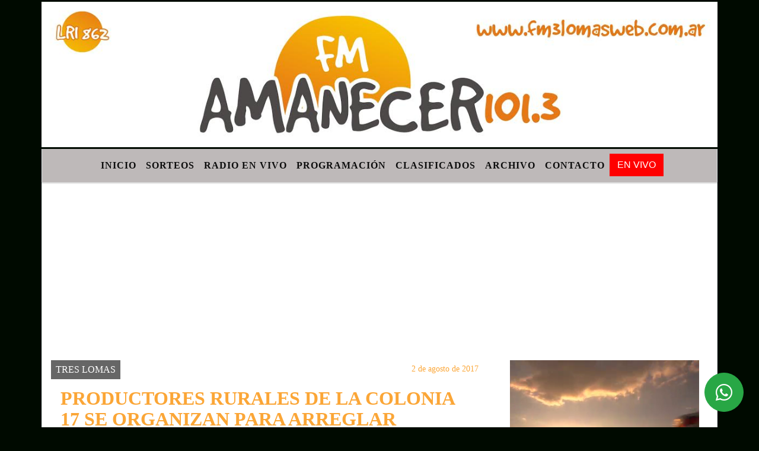

--- FILE ---
content_type: text/html; charset=UTF-8
request_url: https://fm3lomasweb.com.ar/nota/6227/productores-rurales-de-la-colonia-17-se-organizan-para-arreglar-caminos
body_size: 15384
content:
<!DOCTYPE html>

<html lang="es">

<head>
<meta charset="utf-8">
<meta http-equiv="X-UA-Compatible" content="IE=edge">
<meta name="viewport" content="width=device-width, initial-scale=1, user-scalable=no">

                  
<title>PRODUCTORES RURALES DE LA COLONIA 17 SE ORGANIZAN PARA ARREGLAR CAMINOS</title>
<meta name="description" content="Según pudo saber FM AMANECER, en contacto con uno de los productores involucrados, un grupo de ellos con campos en la Colonia 17 se están organizando para realizar trabajos de reparación en la calle 32 en su intersección con el triángulo donde se ubica la Virgen del agro.<br />
Los trabajos están previstos para el día jueves y los productores aportarían tractores, palones, rastras de disco y una hoja champión. <br />
El objetivo -nos dijeron- es tapar los pozos y arreglar el tramo que está intransitable. Además señalaron: Estamos cansados de esperar." />
<meta name="keywords" content=", , , , ">
<meta name="language" content="es" />
<!--
<link rel="canonical" href="https://fm3lomasweb.com.ar/nota/6227/productores-rurales-de-la-colonia-17-se-organizan-para-arreglar-caminos" />
<link rel="amphtml" href="https://fm3lomasweb.com.ar/nota-amp/6227/productores-rurales-de-la-colonia-17-se-organizan-para-arreglar-caminos"/>
-->
<meta property="og:type" content="article" />
<meta property="og:title" content='PRODUCTORES RURALES DE LA COLONIA 17 SE ORGANIZAN PARA ARREGLAR CAMINOS' />
<meta property="og:description" content="Según pudo saber FM AMANECER, en contacto con uno de los productores involucrados, un grupo de ellos con campos en la Colonia 17 se están organizando para realizar trabajos de reparación en la calle 32 en su intersección con el triángulo donde se ubica la Virgen del agro.<br />
Los trabajos están previstos para el día jueves y los productores aportarían tractores, palones, rastras de disco y una hoja champión. <br />
El objetivo -nos dijeron- es tapar los pozos y arreglar el tramo que está intransitable. Además señalaron: Estamos cansados de esperar." />
<meta property="og:url" content="https://fm3lomasweb.com.ar/nota/6227/productores-rurales-de-la-colonia-17-se-organizan-para-arreglar-caminos" />
  <meta property="og:image" content="

  



  https://fm3lomasweb.com.ar/08-2017/resize_1501715541.jpg

 " /> 
<meta name="date" content="2017-08-02" scheme="YYYY-MM-DD">




<link rel="shortcut icon" href="https://fm3lomasweb.com.ar/icono.ico" type="image/x-icon" />
		<!-- Bootstrap CSS -->
<link rel="stylesheet" href="https://stackpath.bootstrapcdn.com/bootstrap/4.3.1/css/bootstrap.min.css" integrity="sha384-ggOyR0iXCbMQv3Xipma34MD+dH/1fQ784/j6cY/iJTQUOhcWr7x9JvoRxT2MZw1T" crossorigin="anonymous">
<link href="https://radioshosting.com/css/delalora73new.css" rel="stylesheet">
<link rel="stylesheet" href="https://unpkg.com/flickity@2/dist/flickity.min.css"/>
<link href="https://use.fontawesome.com/releases/v5.0.6/css/all.css" rel="stylesheet">
<link rel="stylesheet" href="https://radioshosting.com/css/css/lightbox.min.css">

<!-- ADSENSE HEAD -->
<script data-ad-client="ca-pub-3195027492761847" async src="https://pagead2.googlesyndication.com/pagead/js/adsbygoogle.js"></script>
<script src="https://code.jquery.com/jquery-3.3.1.slim.min.js" integrity="sha384-q8i/X+965DzO0rT7abK41JStQIAqVgRVzpbzo5smXKp4YfRvH+8abtTE1Pi6jizo" crossorigin="anonymous"></script>
		<!-- HTML5 Shim and Respond.js IE8 support of HTML5 elements and media queries -->
		<!-- WARNING: Respond.js doesn t work if you view the page via file:// -->
		<!--[if lt IE 9]>
			<script src="https://oss.maxcdn.com/libs/html5shiv/3.7.0/html5shiv.js"></script>
			<script src="https://oss.maxcdn.com/libs/respond.js/1.4.2/respond.min.js"></script>
		<![endif]-->
<script>
                                                        (function(d, s, id) {
                                                        var js, fjs = d.getElementsByTagName(s)[0];
                                                        if (d.getElementById(id)) return;
                                                        js = d.createElement(s); js.id = id;
                                                        js.src = "//connect.facebook.net/es_LA/all.js#xfbml=1&appId=427523193949843";
                                                        fjs.parentNode.insertBefore(js, fjs);
                                                        }(document, 'script', 'facebook-jssdk'));
                                                    </script>


        <style>


        body {
                                background-color:#000A00;
                    
                overflow-x: hidden;
                margin: 0 auto;

        }


                        h1, h2, h3, h4, h5, h6 {
                            margin-bottom: 10px;
                            line-height: 1.1em;
                            font-weight: 600;
                            margin-top: 0;
                            color: #FBA637;
                            font-family: 'Arial Black';
                        }

                        p {
                            font-family: Verdana;
                        }

                        .h3, h3 {
                            font-size: 1rem;
                        }

                        h1 a, h2 a, h3 a, h4 a, h5 a, h6 a{
                                        display: block;
                                        color:#0C0C0C;
                                    }

                            a:hover {

                            color:#FFB303;

                        }

                        a:link, a:visited, a:active, a:focus, a:before, a:after {
                            outline: 0 none;
                         text-decoration: none;
                         color:#0C0C0C;
                         }





                            .navbar-nav .dropdown-menu{
                                position: absolute;
                                background-color: #BEB9B9;
                            }


                        .dropdown:hover>ul {

                            display: block !important;

                        }

                        .dropdown ul li a {

                            color: #0C0C0C;

                        }


                        .navbar-light .navbar-nav .nav-link:focus, .navbar-light .navbar-nav {
                            color: #0C0C0C;

                        }

                        .nav-link:hover {
                            color: #FFB303;

                        }

                        #logo {
                            max-width: 3.2rem;
                        }
                        #logo:hover path {
                        fill: #0C0C0C;

                        }

                        #logo:hover {

                        color: #FFB303;

                        }

                         #logo2 {
                           fill: #DE3C2A;
                           max-width:48px;
                        }


                         #logo3 {
                           fill: #DE3C2A;
                           max-width:18px;
                        }
                        .color{
                            color:#0C0C0C;
                        }

                        .btn-outline-primary.active, .btn-outline-primary:active, .show>.btn-outline-primary.dropdown-toggle {
                            color: #BEB9B9;
                            background-color: #0C0C0C;
                            border:3px solid  #BEB9B9;
                        }

                            .btn-outline-primary:hover {
                            color: #BEB9B9;
                            background-color: #0C0C0C;
                            border:3px solid #BEB9B9;

                        }
                            .btn-outline-primary {
                            color: #0C0C0C;
                            background-color: #BEB9B9;
                            border:3px solid transparent;
                        }

                        footer p {
                        margin-bottom: .25rem;
                            color:#0C0C0C;
                            font-weight: 300;
                        }
                        .facebook {
                            display: block;
                            float: right;
                            background: #0C0C0C;
                            margin-right: 37px!important;
                        }

                        .twitter {
                            display: block;
                            float: right;
                            background: #0C0C0C;
                        }
                        .flickity-page-dots .dot{
                            background: #0C0C0C;

                        }
                        .sidebar .widget .widget-title {
                            font-size: 20px;
                        }

                            
                        .widget-head{
                            background-color: #BEB9B9!important;
                        }

                        .widget-title {
                            font-size: 25px;
                            font-weight: 900;
                            line-height: 1;
                            text-transform: uppercase;
                            margin-bottom: 0;
                            color:#0C0C0C;
                            font-family: 'Arial Black';
                        }
                            /* ---- grid ---- */



                        .topbar {

                            border-bottom:0;

                            background-color: #BEB9B9;
                            color: #0C0C0C;
                        }


                        .header {


                                                    background-position:center center;
                            background-size:cover;
                            background-repeat:no-repeat;
                        background-image:url(http://recursos.radiosnethosting.com/texturas/58.png);
                        -moz-background-size: cover;
                        -webkit-background-size: cover;

                                                    clear: both;


                        }


                        .header-right {
                            float: right;
                        }

                        .logo{
                                        max-width: 80%;

                                    }

                        .bg-light {

                            background-color: #fff!important;
                        }

                        article {
                                        background: transparent;
                                        /*border-radius: 3px;
                                        border: 1px solid #e4e4e4;*/
                                    }

                        .colorTitulo {
                            color: #FBA637;
                            font-weight: 800;
                            letter-spacing: 1px;

                        }



                        .facebook {

                            display: block;
                            float: right;
                            background-color: !important;
                            margin-right: 37px!important;
                                    }

                        .twitter {

                            display: block;
                            float: right;
                            background-color: !important;
                                    }
                            p.displaytitulo{
                                height: 0;
                                margin: 0;
                                font-family: 'Montserrat', sans-serif!important;
                                letter-spacing:1px;
                            }




                        .carousel-caption {

                            z-index: 10;
                            padding: 4px 20px;
                            /* padding-bottom: 20px;
                                position: absolute;
                            right: 0;
                            bottom: 0px;
                            left: 0;
                             */

                            background-color: #BEB9B999;

                        }
                        .carousel-caption h2 {
                            color: #0C0C0C!important;
                            font-weight: 700;
                            margin: 0;

                            font-size: 2.5vw;
                        }



                        .localidad {
                            font-family:'Arial Black';
                            color:#DE3C2A;
                            line-height: 1;

                        }





                            /* destacadas slider */

                        .titulo{
                            display: none;
                            position: absolute;
                            bottom: 0;
                            height: 100%;
                            width: 100%;
                            padding: 20px 15px;
                            background-color: #BEB9B9;
                            opacity: 0.7;
                            }


                        .cub3r-caption{
                            /*display:none;*/
                            position:absolute;
                            bottom:0;
                            left:0;
                            background-color:#BEB9B999;
                            width:100%;
                            padding:0.5rem 0.75rem;
                        }

                        .cub3r-caption-text{
                            color:#0C0C0C!important;
                        }

                        .html-marquee {
                            font-weight: 200;
                            height: 40px!important;
                            width: 100%;
                            background-color: transparent!important;
                            font-family: 'Montserrat', sans-serif!important;
                            font-size: inherit!important;
                            color: #0C0C0C!important;
                            letter-spacing: 0.5px;
                        }

                        marquee p {
                            color: #0C0C0C!important;
                        }
                        .texto-fecha{

                            color: #0C0C0C;
                        }

                        .navbar-toggler-icon{
                            color: #0C0C0C;
                        }
                        .sidebar2{
                            will-change: min-height;
                        }

                        .sidebar__inner2{
                            transform: translate(0, 0); /* For browsers don't support translate3d. */
                            transform: translate3d(0, 0, 0);
                            will-change: position, transform;
                        }
                         .fb-like > span > iframe {
                                                            width: 100%!important;
                                                        }
        </style>
	</head>


<body>


<!-- ESTO ES LA CABECERA EL HEAD -->


<!-- climainfo     -->
    <style>

    /* boton de whats app */
        .botonWasap {
            position: fixed;
            bottom: 26px;
            right: 26px;
            z-index: 1000;
            border-radius: 50% !important;
        }

        .botonWasap > i {
            font-size: 2rem;
            padding: 10px 6px;
        }


        .navbar{
            /* padding: 0px 0px 0px 15px!important;
            box-shadow: 2px 2px 3px #ccc;
            margin-bottom: 15px!important;*/
            background-color: #BEB9B9;
        }
        .nav-link {

            color: #0C0C0C;
            font-family: 'Arial Black';
            font-weight: 700;
        }

        .caret{
        color: #BEB9B9;

        }

        .dropdown-menu {

            padding: 0;
        }

        .dropdown-menu li a{

            padding: .5rem;
            font-size: 1rem;

        }

            .dropdown-menu .nav-item .nav-link:hover{

            background-color: #BEB9B9;
            color: #FFB303;

        }


        .nav-item .dropdown:hover ul{
            display: block;

        }
        .topbar{
            /*border-bottom: 1px solid #e4e4e4;
            height: 42px!important;
            line-height: 38px;*/
        }
        .menuBusqueda{
            border: 0px none;
            width: 100%;
            position: absolute;
            will-change: transform;
            top: 0px;
            left: 0px;
            transform: translate3d(0px, 0px, 0px)!important;
            -webkit-transition: all 1s ease-in;
            -moz-transition: all 1s ease-in;
            -o-transition: all 1s ease-in;
            transition: all 1s ease-in;
        }

        .menuBusqueda2{
            border: 0px none;
            position: absolute;
            will-change: transform;
            top: 0px;
            left: 0px;
            transform: translate3d(0px, 0px, 0px)!important;
            -webkit-transition: all 1s ease-in;
            -moz-transition: all 1s ease-in;
            -o-transition: all 1s ease-in;
            transition: all 1s ease-in;

        }

        .menuBusqueda2 > form > input {
            min-height: 56px;
        }

        .submenu{
            font-size: 12px;
            font-weight: 200;
        }
        #logo4{
            fill: #0C0C0C;
            max-width: 18px;
        }
    </style>

    <div id="header-wrapper" style="background-color:transparent!important;">
            <div class="d-none topbar container">
                <div class="container">
                    <div class="row">

                        <div class="d-none d-sm-block col-sm-6 col-md-4 pr-0" style="max-height: 40px;overflow: hidden;">
                                                                <p class="mb-0 texto-fecha" id="text-fecha">
                                                                                                                                                                                                                                                                                        Viernes                                                                                                                        23 de Enero de 2026                                </p>
                        </div>
                        <div class="d-none d-md-block col-md-4 col-lg-4 p-0">



                            
      <div class="marquee">
          <marquee scrollAmount="3">
                <p class="m-0">

                


                Hoy es                                                                                                                             Viernes                   23 de Enero de 2026   y son las 15:20

                -


                PUBLICITE EN FM AMANECER y EN ESTE PORTAL INFORMATIVO – Solicite promotor publicitario al 02392-15404730 o pida presupuesto enviando un mail a <a href="/cdn-cgi/l/email-protection" class="__cf_email__" data-cfemail="deb8b3bfb3bfb0bbbdbbacedb29eb9b3bfb7b2f0bdb1b3">[email&#160;protected]</a> 
                </p>
          </marquee>
      </div>






                        </div>
                        <div class="col-12 col-sm-6 col-md-4 text-right">
                            <ul class="mb-0 d-flex justify-content-end">

                                        <li class="" style="border-left:1px solid #e4e4e4;">

                                                <a href="#" role="button" id="dropdownMenuLink" data-toggle="dropdown" aria-haspopup="true" aria-expanded="false" class="btn">
                                                    <i class="fas fa-search" style="color: #0C0C0C;"></i>
                                                </a>
                                                <div class="dropdown-menu menuBusqueda" style="border:0;width:100%;" aria-labelledby="dropdownMenuLink">
                                                    <form id="form1" name="form1" method="GET" action="buscar.php">
                                                        <input name="busqueda" type="text" class="form-control" size="30" value="" id="inputString" onkeyup="lookup(this.value);" onblur="fill();" />
                                                        <input name="Submit" type="submit" class="btn btn-outline-primary my-2 my-sm-0" value="Buscar" />
                                                    </form>

                                                </div>

                                        </li>

                                        
                                            <li class="" style="border-left:1px solid #e4e4e4;">

                                                <a class="btn" target="_blank" href="https://api.whatsapp.com/send?phone=2392 - 404730"><i class="fab fa-whatsapp" aria-hidden="true"  style=" color: #0C0C0C;"></i></a>

                                            </li>

                                        
                                                                                    <li class="" style="border-left:1px solid #e4e4e4;">
                                                <a class="btn" target="_blank" href="Fm Amanecer"><i class="fab fa-facebook" aria-hidden="true" style=" color: #0C0C0C;"></i></a>
                                            </li>
                                        


                                                                                    <li class="" style="border-left:1px solid #e4e4e4;">
                                                <a class="btn" target="_blank" href="https://instagram.com/fmamanecer3lomas"><i class="fab fa-instagram" aria-hidden="true" style=" color: #0C0C0C;"></i></a>
                                            </li>
                                        
                                        
                                        
                                        
                                        
                                        
                                        
                                        
                                                                                <li class=" " style="border-left:1px solid #e4e4e4;">
                                            <a  class="btn" target="_blank" href="@fmamanecer3lomas"><i class="fab fa-youtube" style=" color: #0C0C0C;"></i></a>
                                        </li>
                                        
                                        

                  <li class="d-flex align-items-center">
                    <i class="pr-0 color" style="font-family:'Arial Black';color:#0C0C0C;">20.1&ordm;</i>
                  </li>

                  <li class="d-none">
                    <!--  <img alt="Mayormente despejado" title="Mayormente despejado" style="max-width:20px;" id="logo4" class="svg d-none"  src="https://radioshosting.com/iconos_clima/svg/34.svg" />  -->
                  </li>


                            </ul>

                        </div>
                    </div>
                </div>
            </div>

            <header class="container bg-light p-0 header">


                    <div class="container p-0">


                        <div class="d-none row">

                            







           






           

                            

                                <div class="col-12 col-md-12 col-lg-12 text-center">

                                        <a href="https://fm3lomasweb.com.ar/principal.php">
                                        <img src="https://fm3lomasweb.com.ar/05-2020/0acffd3c2f234cffed6d1f7ed269478e.jpg"
                                            class="img-fluid"
                                            style="padding-top:20px; padding-bottom: 20px;max-height: 170px;"
                                            alt="FM AMANECER" title="FM AMANECER"></a>

                                </div>

                                <!--div  class="col-6 col-md-3 col-lg-3 d-none justify-content-center align-items-center">
                                                                    </div-->

                            


                        </div>

                        <div class="col-12 p-0 text-center">
                            <a href="https://fm3lomasweb.com.ar/principal.php">
                            <img src="https://fm3lomasweb.com.ar/02-2016/ffe59cdb74fa93b4ce8f77c7fcce5acf.jpg" class="img-fluid" style="width:100%;" alt="FM AMANECER" title="FM AMANECER"></a>
                        </div>
                    </div>
            </header>

    </div>

    <nav id="navigato" class="navbar navbar-default navbar-expand-lg container border-right border-left">

        <button class="navbar-toggler" type="button" data-toggle="collapse" data-target="#myNavbar">

            <i class="fas fa-bars" style="color: #0C0C0C;"></i>

        </button>

        <!--a rel="home" href="https://fm3lomasweb.com.ar/principal.php" class="navbar-brand d-lg-none " style="margin:0 auto;">
            <img class="img-fluid" style="max-height:35px;" src="//fm3lomasweb.com.ar/05-2020/0acffd3c2f234cffed6d1f7ed269478e.jpg">
        </a-->

        <div class="collapse navbar-collapse justify-content-center" id="myNavbar" style="">

                        <ul class="navbar-nav " >


                                                            <li   class="nav-item" >

                                    <a class="nav-link"  href="https://fm3lomasweb.com.ar/principal.php"

                                    >

                                     Inicio</a>

                                                                    </li>
                                                            <li   class="nav-item" >

                                    <a class="nav-link"  href="https://fm3lomasweb.com.ar/loterias.php"

                                    >

                                     Sorteos</a>

                                                                    </li>
                                                            <li   class="nav-item" >

                                    <a class="nav-link"  href="javascript:ventanaSecundaria56('https://fm3lomasweb.com.ar/envivo')"

                                    >

                                     Radio en Vivo </a>

                                                                    </li>
                                                            <li   class="nav-item" >

                                    <a class="nav-link"  href="https://fm3lomasweb.com.ar/programacion.php"

                                    >

                                     Programación</a>

                                                                    </li>
                                                            <li   class="nav-item" >

                                    <a class="nav-link"  href="https://fm3lomasweb.com.ar/clasificados.php"

                                    >

                                     Clasificados</a>

                                                                    </li>
                                                            <li   class="nav-item" >

                                    <a class="nav-link"  href="https://fm3lomasweb.com.ar/archivo.php"

                                    >

                                     Archivo</a>

                                                                    </li>
                                                            <li   class="nav-item" >

                                    <a class="nav-link"  href="https://fm3lomasweb.com.ar/contacto.php"

                                    >

                                     Contacto</a>

                                                                    </li>
                                                        
                                            <li class="nav-item" >

                                                <a class="btn" style="background: red" target="_blank" href="https://fm3lomasweb.com.ar/envivo"><span style="color: white;">EN VIVO</span></a>

                                            </li>

                                        
                        </ul>

        </div>


    </nav>

    
    <nav id="navigato2" data-hidden="true" class="navbar navbar-default navbar-expand-lg show2">

        <button class="navbar-toggler" type="button" data-toggle="collapse" data-target="#myNavbar2">

            <i class="fas fa-bars" style="color: #0C0C0C;"></i>

        </button>

        <a id="fa" rel="home" href="https://fm3lomasweb.com.ar/principal.php" class="navbar-brand d-lg-none yiyin text-center" style="margin:0 auto;">
            <img class="img-fluid" style="max-height:35px;" src="//fm3lomasweb.com.ar/05-2020/0acffd3c2f234cffed6d1f7ed269478e.jpg">
        </a>

                    <div class="collapse navbar-collapse" id="myNavbar2" style="max-width:1140px;">

                        <ul class="navbar-nav mr-auto" >


                                                            <li   class="nav-item" >

                                    <a class="nav-link"  href="https://fm3lomasweb.com.ar/principal.php"

                                    >

                                     Inicio</a>

                                                                    </li>
                                                            <li   class="nav-item" >

                                    <a class="nav-link"  href="https://fm3lomasweb.com.ar/loterias.php"

                                    >

                                     Sorteos</a>

                                                                    </li>
                                                            <li   class="nav-item" >

                                    <a class="nav-link"  href="javascript:ventanaSecundaria56('https://fm3lomasweb.com.ar/envivo')"

                                    >

                                     Radio en Vivo </a>

                                                                    </li>
                                                            <li   class="nav-item" >

                                    <a class="nav-link"  href="https://fm3lomasweb.com.ar/programacion.php"

                                    >

                                     Programación</a>

                                                                    </li>
                                                            <li   class="nav-item" >

                                    <a class="nav-link"  href="https://fm3lomasweb.com.ar/clasificados.php"

                                    >

                                     Clasificados</a>

                                                                    </li>
                                                            <li   class="nav-item" >

                                    <a class="nav-link"  href="https://fm3lomasweb.com.ar/archivo.php"

                                    >

                                     Archivo</a>

                                                                    </li>
                                                            <li   class="nav-item" >

                                    <a class="nav-link"  href="https://fm3lomasweb.com.ar/contacto.php"

                                    >

                                     Contacto</a>

                                                                    </li>
                            
                             
                                            <li class="nav-item" style="background: red">

                                                <a class="btn" target="_blank" href="https://fm3lomasweb.com.ar/envivo"><span style="color: white;">EN VIVO</span></a>

                                            </li>

                                        
                        </ul>

                        <ul class="d-flex justify-content-end" style="list-style: none;padding:0;margin:0;">
                            <li class="" style="border-left:1px solid #e4e4e4;">
                                <a href="#" role="button" id="dropdownMenuLink2" data-toggle="dropdown" aria-haspopup="true" aria-expanded="false" class="btn">
                                    <i class="fas fa-search" style="color: #0C0C0C;"></i>
                                </a>

                                <div class="dropdown-menu menuBusqueda2" style="border:0;width:100%;" aria-labelledby="dropdownMenuLink2">
                                    <form id="form1" name="form1" method="GET" action="buscar.php">
                                        <input name="busqueda" type="text" class="form-control" size="30" value="" id="inputString" onkeyup="lookup(this.value);" onblur="fill();" />
                                        <input name="Submit" type="submit" class="btn btn-outline-primary my-2 my-sm-0" value="Buscar" />
                                    </form>

                                </div>

                            </li>

                              

                  <li class="d-flex align-items-center">
                    <i class="pr-0 color" style="font-family:'Arial Black';color:#0C0C0C;">20.1&ordm;</i>
                  </li>

                  <li class="d-none">
                    <!--  <img alt="Mayormente despejado" title="Mayormente despejado" style="max-width:20px;" id="logo4" class="svg d-none"  src="https://radioshosting.com/iconos_clima/svg/34.svg" />  -->
                  </li>


                        </ul>

                    </div>
      <div id="result"></div>

    </nav>

    <style>
                 .show2{
                    position: fixed;
                    top: -90px;
                    z-index: 999;
                    width: 100%;

                 }
                 .show-top{
                    -webkit-transition: all 0.6s ease-in;
                    -moz-transition: all 0.6s ease-in;
                    -o-transition: all 0.6s ease-in;
                    transition: all 0.6s ease-in;
                    display: block!important;
                    position: fixed;
                    top: 0!important;
                    width: 100%;
                    background-color:#BEB9B9;
                 }
                 .yiyin{
                     width: calc(100% - 50px)!important;
                 }

    </style>

    <script data-cfasync="false" src="/cdn-cgi/scripts/5c5dd728/cloudflare-static/email-decode.min.js"></script><script>
    $( document ).ready(function() {

        const nav = document.querySelector('#navigato2');

            const navbar = document.querySelector('#header-wrapper');
            const tito = navbar.offsetHeight ;


             console.log('esrt ', tito);

            window.addEventListener('scroll', () => {
                if(window.scrollY > tito) {
                    nav.classList.add('show-top');
                    //var i = setInterval(myTimer ,4000);
    //
                    //setTimeout(function( ) { clearInterval( i ); }, 8000);
    //
    //
                    //function myTimer() {
                    //  $('.grid').isotope({
                    //        itemSelector: '.grid-item'
                    //    });
                    //}

                } else {
                    nav.classList.remove('show-top');
                    }
            });

    });

    </script>

        <script>
        fetch("https://pomber.github.io/covid19/timeseries.json")
      .then(response => response.json())
      .then(data => {
        let yi = data["Argentina"].reverse();
        const str = yi[0].date;
        const words = str.split('-');
        $('.info').text(words[2]+'-'+words[1]+'-'+words[0]);
        $('.info2').text(yi[0].confirmed);
        $('.info3').text(yi[0].deaths);
        $('.info4').text(yi[0].recovered);
      })

    </script>

    <!-- boton de whatsapp -->
                    <!-- Button trigger modal -->
              <a rel="nofollow" target="_blank" href="https://web.whatsapp.com/send?phone=2392 - 404730&text=Hola">  <button type="button" class="btn btn-success botonWasap" >
              <i class="fab fa-whatsapp"></i>
              </button></a>
        

        <!-- ESTO ES EL CUERPO DE LA PAGINA, PEUDE ESTAR CONTENIDO O NO -->


            <div class="container bg-light border-right border-left">

                <div id="main-content" class="row main">

                            <div id="content" class="col-12 col-sm-8 p-0 col-md-8 col-lg-8 content" >

                                <!-- ACA empieza -->



                                    <div class="col-lg-12 col-12 base-box2" style="display: flex; justify-content: space-between;">
                                        
                                        
                                                                                    <div style="background-color: #666666">
                                                <p class="m-0 py-1 px-2" style="font-family:'Arial Black';color:#FFFFFF;">
                                                TRES LOMAS                                                </p>
                                            </div>
                                        


                                                                                <div>
                                            <p class="m-0 py-1 px-2" style=";font-family:'Arial Black';font-size:14px;color:#FBA637;">
                                                2 de agosto de 2017                                            </p>

                                        </div>

                                    </div>

                                    <div class="col-lg-12 col-12 base-box2 p-0 px-md-3">

                                        <div class="mb-3">

                                            <h2 style="padding: 15px;font-family:'Arial Black';color:#FBA637;">PRODUCTORES RURALES DE LA COLONIA 17 SE ORGANIZAN PARA ARREGLAR CAMINOS</h2>

                                        </div>

                                            
                                                <div class="col-lg-12 col-12 p-0">

                                                                                                                <div align="left"><img class="img-fluid"  src="https://fm3lomasweb.com.ar/ejemplo1.php?i=08-2017/resize_1501715541.jpg" /></div>
                                                    
                                                    
                                                </div>

                                            
                                            


                                        <div class="grid mt-3 fg">

                                                
                                            
                                        </div>


                                        <div class="col-lg-12 col-12 mb-3">

                                            <p style="font-family:;">Según pudo saber FM AMANECER, en contacto con uno de los productores involucrados, un grupo de ellos con campos en la Colonia 17 se están organizando para realizar trabajos de reparación en la calle 32 en su intersección con el triángulo donde se ubica la Virgen del agro.<br />
Los trabajos están previstos para el día jueves y los productores aportarían tractores, palones, rastras de disco y una hoja champión. <br />
"El objetivo -nos dijeron- es tapar los pozos y arreglar el tramo que está intransitable". Además señalaron: "Estamos cansados de esperar".</p>

                                        </div>


                                                                                    
                                            

                                            <div class="col-lg-12 col-12 mb-3">

                                                <!-- -->

                                                <div id="fb-root"></div>



                                                <!-- -->

                                                <div class="col-lg-12 col-12 p-0 mb-3 d-flex justify-content-center py-3">

                                                    
                                                </div>

                                                <!-- -->

                                                <div class="col-lg-12 col-12 p-0">

                                                                                                                                                                        

                                                                                                                                                                                                                                

                                                                                                                                                                                                                                                                                                                                                

                                                                                                                <p style=""></p >
                                                        
                                                </div>

                                                <!-- -->
                                                
                                                <!-- -->

                                                                                                <!-- -->


                                                    


                                                <!-- -->

                                                <div class="col-lg-12 col-12">

                                                    <div class="fb-like" data-href="https://fm3lomasweb.com.ar/nota/6227/productores-rurales-de-la-colonia-17-se-organizan-para-arreglar-caminos" data-layout="button_count" data-action="like" data-size="large" data-show-faces="true" data-share="true"></div>

                                                </div>

                                                <!-- -->

                                                <div class="col-lg-12 col-12">

                                                                                                            </div>

                                                <!-- -->

                                                <div class="col-lg-12 col-12 p-0 mb-3 d-flex justify-content-center py-3">

                                                    
                                                </div>

                                                <!-- -->

                                                <div class="col-lg-12 col-12">

                                                    <h4>COMPARTIR:</h4>

                                                    <ul class="navbar-nav flex-row ml-md-auto d-md-flex">

                                                        <li class="nav-item">
                                                            <a style="margin-left:10px;" target="_blank" href="https://www.facebook.com/sharer.php?u=https://fm3lomasweb.com.ar/nota/6227/productores-rurales-de-la-colonia-17-se-organizan-para-arreglar-caminos&t=PRODUCTORES RURALES DE LA COLONIA 17 SE ORGANIZAN PARA ARREGLAR CAMINOS">
                                                                <i class="fab fa-facebook" style="font-size:30px;color:#111111; " aria-hidden="true"></i>
                                                            </a>
                                                        </li>

                                                        <li class="nav-item">
                                                            <a style="margin-left:10px;" target="_blank" href="https://twitter.com/share?original_referer=https://fm3lomasweb.com.ar/nota/6227/&amp;source=tweetbutton&amp;text=&amp;url=https://fm3lomasweb.com.ar/nota/6227/">
                                                                <i class="fab fa-twitter" style="font-size:30px;color:#111111; " aria-hidden="true"></i>
                                                            </a>
                                                        </li>

                                                        <li class="nav-item">
                                                            <a style="margin-left:10px;" target="_blank" href="https://api.whatsapp.com/send?text=*.*  https://fm3lomasweb.com.ar/nota/6227/">
                                                                <i class="fab fa-whatsapp" style="font-size:30px;color:#111111; " aria-hidden="true"></i>
                                                            </a>
                                                        </li>
                                                    </ul>


                                                </div>

                                                <!-- -->

                                                <div class="col-lg-12 col-12 px-0 my-3 py-3">

                                                                <div class="col-12 col-lg-12 my-3 py-3">

                                                                    <h3 style="font-family:'Arial Black';color:#FBA637;">Notas Relacionadas</h3>

                                                                </div>


                                                               <div class="main-carousel" data-flickity='{ "cellAlign": "left", "imagesLoaded": true, "wrapAround": true, "pageDots": false }'>



                                                                    


                                                                        <div class="carousel-cell col-12 col-md-4 col-lg-4 p-0">



                                                                                    
                                                                                            <div id="etiqueta_ch" style="background-color:";>
                                                                                                <span style=";font-family:'Arial Black';font-size:10px; color:#FFFFFF;">TRES LOMAS</span>
                                                                                            </div>

                                                                                    
                                                                                    <a href="https://fm3lomasweb.com.ar/nota/15419/fedea-busca-comercial-mayorista-de-combustibles-para-tres-lomas">

                                                                                        <img class="img-fluid" src="https://fm3lomasweb.com.ar/01-2026/resize_1769000118.jpg" alt="FEDEA BUSCA COMERCIAL MAYORISTA DE COMBUSTIBLES PARA TRES LOMAS" width="100%"  /></a>

                                                                                    <div class="caption news-summary">
                                                                                        <a href="https://fm3lomasweb.com.ar/nota/15419/fedea-busca-comercial-mayorista-de-combustibles-para-tres-lomas"><h3>FEDEA BUSCA COMERCIAL MAYORISTA DE COMBUSTIBLES PARA TRES LOMAS</h3></a>
                                                                                    </div>


                                                                        </div>

                                                                        


                                                                        <div class="carousel-cell col-12 col-md-4 col-lg-4 p-0">



                                                                                    
                                                                                            <div id="etiqueta_ch" style="background-color:";>
                                                                                                <span style=";font-family:'Arial Black';font-size:10px; color:#FFFFFF;">TRES LOMAS</span>
                                                                                            </div>

                                                                                    
                                                                                    <a href="https://fm3lomasweb.com.ar/nota/15418/jugadores-de-union-deportiva-en-un-torneo-en-chile">

                                                                                        <img class="img-fluid" src="https://fm3lomasweb.com.ar/01-2026/resize_1768999216.jpg" alt="JUGADORES DE UNIÓN DEPORTIVA EN UN TORNEO EN CHILE" width="100%"  /></a>

                                                                                    <div class="caption news-summary">
                                                                                        <a href="https://fm3lomasweb.com.ar/nota/15418/jugadores-de-union-deportiva-en-un-torneo-en-chile"><h3>JUGADORES DE UNIÓN DEPORTIVA EN UN TORNEO EN CHILE</h3></a>
                                                                                    </div>


                                                                        </div>

                                                                        


                                                                        <div class="carousel-cell col-12 col-md-4 col-lg-4 p-0">



                                                                                    
                                                                                            <div id="etiqueta_ch" style="background-color:";>
                                                                                                <span style=";font-family:'Arial Black';font-size:10px; color:#FFFFFF;">TRES LOMAS</span>
                                                                                            </div>

                                                                                    
                                                                                    <a href="https://fm3lomasweb.com.ar/nota/15417/en-abril-vuelve-la-exposicion-rural-de-tres-lomas">

                                                                                        <img class="img-fluid" src="https://fm3lomasweb.com.ar/01-2026/resize_1768995558.jpeg" alt="EN ABRIL VUELVE LA EXPOSICIÓN RURAL DE TRES LOMAS" width="100%"  /></a>

                                                                                    <div class="caption news-summary">
                                                                                        <a href="https://fm3lomasweb.com.ar/nota/15417/en-abril-vuelve-la-exposicion-rural-de-tres-lomas"><h3>EN ABRIL VUELVE LA EXPOSICIÓN RURAL DE TRES LOMAS</h3></a>
                                                                                    </div>


                                                                        </div>

                                                                        


                                                                        <div class="carousel-cell col-12 col-md-4 col-lg-4 p-0">



                                                                                    
                                                                                            <div id="etiqueta_ch" style="background-color:";>
                                                                                                <span style=";font-family:'Arial Black';font-size:10px; color:#FFFFFF;">TRES LOMAS</span>
                                                                                            </div>

                                                                                    
                                                                                    <a href="https://fm3lomasweb.com.ar/nota/15416/atletico-argentino-entrego-el-auto-0-km">

                                                                                        <img class="img-fluid" src="https://fm3lomasweb.com.ar/01-2026/resize_1768995484.jpeg" alt="ATLÉTICO ARGENTINO ENTREGÓ EL AUTO 0 KM." width="100%"  /></a>

                                                                                    <div class="caption news-summary">
                                                                                        <a href="https://fm3lomasweb.com.ar/nota/15416/atletico-argentino-entrego-el-auto-0-km"><h3>ATLÉTICO ARGENTINO ENTREGÓ EL AUTO 0 KM.</h3></a>
                                                                                    </div>


                                                                        </div>

                                                                        


                                                                        <div class="carousel-cell col-12 col-md-4 col-lg-4 p-0">



                                                                                    
                                                                                            <div id="etiqueta_ch" style="background-color:";>
                                                                                                <span style=";font-family:'Arial Black';font-size:10px; color:#FFFFFF;">TRES LOMAS</span>
                                                                                            </div>

                                                                                    
                                                                                    <a href="https://fm3lomasweb.com.ar/nota/15415/la-2-fiesta-del-dulce-de-leche-se-realizara-el-domingo-19-de-abril">

                                                                                        <img class="img-fluid" src="https://fm3lomasweb.com.ar/01-2026/resize_1768995524.jpeg" alt="LA 2° FIESTA DEL DULCE DE LECHE SE REALIZARÁ EL DOMINGO 19 DE ABRIL" width="100%"  /></a>

                                                                                    <div class="caption news-summary">
                                                                                        <a href="https://fm3lomasweb.com.ar/nota/15415/la-2-fiesta-del-dulce-de-leche-se-realizara-el-domingo-19-de-abril"><h3>LA 2° FIESTA DEL DULCE DE LECHE SE REALIZARÁ EL DOMINGO 19 DE ABRIL</h3></a>
                                                                                    </div>


                                                                        </div>

                                                                        


                                                                        <div class="carousel-cell col-12 col-md-4 col-lg-4 p-0">



                                                                                    
                                                                                            <div id="etiqueta_ch" style="background-color:";>
                                                                                                <span style=";font-family:'Arial Black';font-size:10px; color:#FFFFFF;">TRES LOMAS</span>
                                                                                            </div>

                                                                                    
                                                                                    <a href="https://fm3lomasweb.com.ar/nota/15411/vacunacion-antirrabica-gratuita">

                                                                                        <img class="img-fluid" src="https://fm3lomasweb.com.ar/01-2026/resize_1768909267.jpg" alt="VACUNACIÓN ANTIRRÁBICA GRATUITA" width="100%"  /></a>

                                                                                    <div class="caption news-summary">
                                                                                        <a href="https://fm3lomasweb.com.ar/nota/15411/vacunacion-antirrabica-gratuita"><h3>VACUNACIÓN ANTIRRÁBICA GRATUITA</h3></a>
                                                                                    </div>


                                                                        </div>

                                                                        


                                                                        <div class="carousel-cell col-12 col-md-4 col-lg-4 p-0">



                                                                                    
                                                                                            <div id="etiqueta_ch" style="background-color:";>
                                                                                                <span style=";font-family:'Arial Black';font-size:10px; color:#FFFFFF;">TRES LOMAS</span>
                                                                                            </div>

                                                                                    
                                                                                    <a href="https://fm3lomasweb.com.ar/nota/15410/secuestros-de-motos-en-operativos-de-control-y-prevencion">

                                                                                        <img class="img-fluid" src="https://fm3lomasweb.com.ar/01-2026/resize_1768909229.jpg" alt="SECUESTROS DE MOTOS EN OPERATIVOS DE CONTROL Y PREVENCIÓN" width="100%"  /></a>

                                                                                    <div class="caption news-summary">
                                                                                        <a href="https://fm3lomasweb.com.ar/nota/15410/secuestros-de-motos-en-operativos-de-control-y-prevencion"><h3>SECUESTROS DE MOTOS EN OPERATIVOS DE CONTROL Y PREVENCIÓN</h3></a>
                                                                                    </div>


                                                                        </div>

                                                                        


                                                                        <div class="carousel-cell col-12 col-md-4 col-lg-4 p-0">



                                                                                    
                                                                                            <div id="etiqueta_ch" style="background-color:";>
                                                                                                <span style=";font-family:'Arial Black';font-size:10px; color:#FFFFFF;">TRES LOMAS</span>
                                                                                            </div>

                                                                                    
                                                                                    <a href="https://fm3lomasweb.com.ar/nota/15407/viaja-en-bicicleta-desde-brasil-y-llegara-a-tres-lomas-esta-semana">

                                                                                        <img class="img-fluid" src="https://fm3lomasweb.com.ar/01-2026/resize_1768825526.jpg" alt="VIAJA EN BICICLETA DESDE BRASIL Y LLEGARÁ A TRES LOMAS ESTA SEMANA" width="100%"  /></a>

                                                                                    <div class="caption news-summary">
                                                                                        <a href="https://fm3lomasweb.com.ar/nota/15407/viaja-en-bicicleta-desde-brasil-y-llegara-a-tres-lomas-esta-semana"><h3>VIAJA EN BICICLETA DESDE BRASIL Y LLEGARÁ A TRES LOMAS ESTA SEMANA</h3></a>
                                                                                    </div>


                                                                        </div>

                                                                                                                                        </div>


                                                </div>

                                                <!-- -->

                                                
                                                <div  class="col-12 col-lg-12">
                                                    <div style="padding-left:9px;height:90px;">
                                                        <!-- banner adsense -->
                                                                                                            </div>
                                                </div>

                                                
                                                <!-- -->

                                                <div class="col-12">

                                                                                                        <div class="col-12"><h3 style="">Comentarios</h3></div>
                                                                                                            <div class="col-12">
                                                                        <div class="fb-comments" reverse="false" data-href="https://fm3lomasweb.com.ar/nota/6227/productores-rurales-de-la-colonia-17-se-organizan-para-arreglar-caminos" data-num-posts="100" data-width="100%"  data-order-by="reverse_time";></div>
                                                                    </div>
                                                    
                                                </div>

                                            </div>

                                    </div>

                                <!-- ACA termina-->

                            </div>

                            <div id="sidebar" class="col-12 col-sm-4 col-md-4 p-0 col-lg-4 sidebar">

                                    <div class="sidebar__inner">

                                         <div class="grid-item2 col-12">
<!-- banner adsense -->
</div>

 <div class="  grid-item2 col-12  "> <article style="margin-bottom:15px;">



    <div class="base-box2  col-lg-12 col-xs-6" style="text-align:center;padding:0;">




    <a class="" data-lightbox="example-set" id="imagensidebar" href="https://fm3lomasweb.com.ar/12-2020/ea7e2e403e9ea1a3e8d4f2f6ee60c804.mp4" >



   
  
                                <div class="col-12 text-center">
                                  <video controls autoplay muted  loop style="width:100%">
                                    <source src="https://fm3lomasweb.com.ar/12-2020/ea7e2e403e9ea1a3e8d4f2f6ee60c804.mp4" type="video/mp4">
                                    Your browser does not support the video tag.
                                  </video>



                                </div>

     


    </div>

</article>
 </div>  <div class="  grid-item2 col-12  "> <article style="margin-bottom:15px;">
    
    <div class="base-box2 col-lg-12 col-xs-6" style="text-align:center;padding:0;padding:0;">

   <a id="imagensidebar" href="//www.fm3lomasweb.com.ar/loterias.php" target="_blank"><img alt="PUBLICIDAD" class="img-fluid"  src="https://fm3lomasweb.com.ar/05-2016/resize_1463439979.jpg" />  </a>      </div>
    </article> </div>  <div class="  grid-item2 col-12  "> <article style="margin-bottom:15px;">
    
    <div class="base-box2 col-lg-12 col-xs-6" style="text-align:center;padding:0;padding:0;">

    </div>
    </article> </div>  <div class="  grid-item2 col-12  "> <article style="margin-bottom:15px;">



    <div class="base-box2  col-lg-12 col-xs-6" style="text-align:center;padding:0;">






    </div>

</article>
 </div>  <div class="  grid-item2 col-12  "> 

<article  style="margin-bottom:15px;">


    <div class="base-box2" >


          <div class="widget-head">

              <h3 class="widget-title"><span>RADIO EN VIVO</span></h3>

      </div>


<div class="col-lg-12 col-12 p-0" ">


         <div style="text-align:center;">

           
         


    
               
                <div class="col-12 text-center">
               
                                     
                                 
            
                        
                                                       
                                 <img  class="img-fluid" src="https://fm3lomasweb.com.ar/upload_pic/resize_1571758788.jpg" />
                                   
                                                                  
                                 
                                 
                                    
                </div>
                <div class="col-12 text-center">
                               
                    <h5 style=";font-family:'Arial Black';color:#FBA637;">
                        Estamos Escuchando                            
                                            </h5>
                    
                    <h3 style=";font-family:'Arial Black';color:#FBA637;">LO QUE FALTABA - Emanuel Dumrauf</h3>
                    
                    <p style=";font-family:'Arial Black';color:#FBA637;">de 15.00hs. a 17.00hs.</p>

                </div>

        
       <a href="javascript:ventanaSecundaria56('https://fm3lomasweb.com.ar/envivo')">
           <img class="img-fluid"  src="https://fm3lomasweb.com.ar/stream.jpg" style="width:100%" /> </a>
           <a href="javascript:ventanaSecundaria56t('https://fm3lomasweb.com.ar/movil.php')"></a>

           </div>

     </div>
</div>
</article>
 </div>  <div class="  grid-item2 col-12  "> <article style="margin-bottom:15px;">
    
    <div class="base-box2 col-lg-12 col-xs-6" style="text-align:center;padding:0;padding:0;">

    </div>
    </article> </div>  <div class="  grid-item2 col-12  "> <article style="margin-bottom:15px;">
    
    <div class="base-box2 col-lg-12 col-xs-6" style="text-align:center;padding:0;padding:0;">

    </div>
    </article> </div>  <div class="  grid-item2 col-12  "> <style>
    .imgfluid{
        position:absolute;
        top:0px;
        right: 13px;

    max-width: 70px;
        }


</style>


<article class="container-fluid p-0 mb-3">

    <div class="base-box2">
            <div class="widget-head">
                            <h3 class="widget-title" >
                                <span style="text-transform:uppercase;">Clima</span>
                            </h3>
                </div>


                <div class="row p-3" >

                    <div class="col-lg-5 col-5 p-2">



                    </div>

                    <div class="col-lg-7 col-7 d-flex align-items-center">

                        <div>
                            <h3 style="font-size:2rem;">20.1°C</h3>
                            <p class="colorTitulo" style="line-height:1;">Mayormente despejado</p>
                        </div>


                    </div>


                </div>
    </div>

</article>
 </div>  <div class="  grid-item2 col-12  "> <article style="margin-bottom:15px;">
    <div class="base-box2">
       <div class="widget-head">
                    <h3 class="widget-title">
                        <span>GUIA TELEFONICA</span>
                    </h3>
                    </div>
       
     

           <div style="padding:20px 12px; text-align:center;">
          <h5>
           <img style="margin:0 auto;" class="img-fluid" src="https://fm3lomasweb.com.ar/telefonos.png" width="70" height="70" />
               </h5>
          
          <h5>Buscar en TRES LOMAS</h5>
           
          <form id="form1" class="form-inline my-2 my-lg-0" name="form1" method="POST" action="buscar_telefono.php">
              
         
           <input name="busqueda" type="text" class="form-control my-2" style="padding:6px 15px;text-align:center;margin: 0 auto;" id="busqueda" size="25" placeholder="Apellido y/o Nombre" />
           
           <input name="button" type="submit" class="btn btn-outline-primary my-2" id="button" value="Buscar" style="margin: 0 auto;"/>
           
           <a href="buscar_telefono.php" class="btn" style="margin: 0 auto;">Ver guía completa</a>
       </form>
          
          
          
           </div>
    
    
       </div>

 </article>

 </div>  <div class="  grid-item2 col-12  "> 

<div>





      <div style="" class="widget-head">



          <div class="e62">
            <h3 style="" class="widget-title"><span>HORÓSCOPO </span></h3>
          </div>



    </div>







      <div style="">





            
            
            
            <article  style="">

                <div class="base-box2">

       <div  style="text-align:center; padding-top:20px;"><img class="img-fluid" src="https://recursos.x7.com.ar/radioshosting.com/signos/geminis.png" width="57" /></div>





       <h3 style="text-align:center;">Géminis</h3>



           <div style="text-align:justify;padding:10px;"></h2>GEMINIS&nbsp;(del 22 de mayo al 21 de junio)</h2><p>No seas esclavo de tus palabras. Hoy deberás responder por declaraciones que hiciste en el pasado. Cuida lo que dices. Debes dejar de lado tus miedos al compromiso. Si pretendes una vida en pareja es necesario que muestres madurez. Deberás sobrecargar tus actividades diarias para poder compensar los ultimo retrasos que sufriste. Ajústate a tu itinerario.<b>Sugerencia: Procura hacerte consciente de la envergadura de tus obligaciones y no te dejes levar por el desgano o la dejadez. Asume tus responsabilidades.</div></div>



   </article>

            
            
            
            
            
            
            
            
            
            
               <article  style="margin-bottom:15px;">

                <div class="base-box2">

                    <div style="text-align: center;"><a class="btn btn-outline-primary my-2" href="https://fm3lomasweb.com.ar/horoscopo.php">Ver Todos los Signos</a> </div></div></article></div>









</div>
 </div>  <div class="  grid-item2 col-12  ">                         <article style="margin-bottom:20px;">

                          <div class="base-box2">



                                  <div class="widget-head" style="margin-bottom: 16px;">

                                      <h3 class="widget-title"><span>DIARIOS DE HOY</span></h3>

                                  </div>



                                  <!-- TABLE CONSTRUCTION-->
                                          <table id='table2' style="text-align:center; width: 100%;">
                                              <!-- HEADING FORMATION -->
                                          


                                              <script>
                                                  $(document).ready(function () {

                                                      // FETCHING DATA FROM JSON FILE
                                                      $.getJSON("https://www6.guiadeargentina.com.ar/api/v1/preferencias/diarios_json.php",
                                                              function (data2) {
                                                          var student2 = '';

                                                          // ITERATING THROUGH OBJECTS
                                                          $.each(data2, function (key, value2) {

                                                              //CONSTRUCTION OF ROWS HAVING
                                                              // DATA FROM JSON OBJECT
               


                                    student2 += '<tr><td>';

                                                   
                                                              student2 += '<a class="" data-lightbox="example-set" id="imagensidebar" href="' +
                                                                  value2.nacion_grande + '">';
                                                                  
                                                                     student2 += '<img src=' +
                                                                  value2.nacion_chico + '>';
                                                                  
                                                                  
                                                                  
                                                                       
                                                                  
                                                                                                      
                                                                  
                                                                  
                                                                                    
                                                                  
                                                                  
                                                                    student2 += '</a>';

                                                                  
                                                                  student2 += '</td>';

                                                   
                                                              student2 += '</tr>';
                                                          });

                                                          //INSERTING ROWS INTO TABLE
                                                          $('#table2').append(student2);
                                                      });
                                                  });
                                              </script>






</table>
  </div> <div class="col-12" style="text-align:center">
<a href="https://fm3lomasweb.com.ar/diarios.php">VER MÁS TAPAS</a></div>
</article>
 </div>  <div class="  grid-item2 col-12  "> <article style="margin-bottom:15px;">
    
    <div class="base-box2 col-lg-12 col-xs-6" style="text-align:center;padding:0;padding:0;">

    </div>
    </article> </div>  <div class="  grid-item2 col-12  " > <article style="margin-bottom:15px;">

<iframe style="display:block; margin:0 auto;background-color:#fff;" frameborder="0" src="https://www.zeitverschiebung.net/clock-widget-iframe?language=es&timezone=America%2FArgentina%2FBuenos_Aires" width="100%" height="115"></iframe>

    </article> </div>  <div class="  grid-item2 col-12  "> 
<article style="margin-bottom:20px;">
    <div class="base-box2">
  <div style="display:block;">
    
     
        <div class="widget-head">
                    <h3 class="widget-title">
                        <span>HOY ES</span>
                    </h3>
        </div>
            
        
      <div class="col-12 p-3 text-center">
      
        
        <div >
        <span style=";font-family:'Arial Black';font-size:18px;color:#FBA637;">
        </span>
        
        <div class="text-center">
                     
           

                   

                   

                   

                   

                  
                    <h4>Viernes</h4>
                    
                   

                <p>23 de Enero de 2026</p> 
            
            </div>
        
     
       </div>
    </div>
  </div>
</div></article> </div>  <div class="  grid-item2 col-12  ">  </div> 
<div class="  grid-item2 col-12  ">

       
</div>

<div class="  grid-item2 col-12  " style="padding-bottom:10px; padding-top:10px; ">  
<a href="Fm Amanecer" target="_blank"><img src="https://original.radiosnet.com.ar/face.jpg" class="img-fluid"></a>
 </div>  <div class="  grid-item2 col-12  "> 

<article>



        <div class="base-box2 mb-3">

       <div class="widget-head">

                    <h3 class="widget-title">

                        <span>LO MáS LEIDO DEL MES</span>

                    </h3>

        </div>



       


                    <div class="container-fluid border-bottom" style="position:relative;">

                        <div class="" style="position:absolute;top:0;right:0;">
                            <h2 class="m-0" style="color:#e4e4e4;font-size:4rem;line-height:1;">1</h2>
                        </div>

                        <div class="row">

                            <div class="col-4 p-0">
                                <a href="https://fm3lomasweb.com.ar/nota/15407/viaja-en-bicicleta-desde-brasil-y-llegara-a-tres-lomas-esta-semana" class="tita stretched-link">
                                    <img loading="lazy"
                                        class="img-fluid lazy"
                                        src="https://fm3lomasweb.com.ar/01-2026/thumbnail_1768825526.jpg"
                                        alt="VIAJA EN BICICLETA DESDE BRASIL Y LLEGARÁ A TRES LOMAS ESTA SEMANA">
                                </a>
                            </div>

                            <div class="col-8 p-2" style="min-height: 4rem;">

                                    <a href="https://fm3lomasweb.com.ar/nota/15407/viaja-en-bicicleta-desde-brasil-y-llegara-a-tres-lomas-esta-semana" class="tita stretched-link">

                                        <h4 class="colorTitulo">VIAJA EN BICICLETA DESDE BRASIL Y LLEGARÁ A TRES LOMAS ESTA SEMANA</h4>

                                    </a>


                            </div>

                        </div>





                    </div>





        


                    <div class="container-fluid border-bottom" style="position:relative;">

                        <div class="" style="position:absolute;top:0;right:0;">
                            <h2 class="m-0" style="color:#e4e4e4;font-size:4rem;line-height:1;">2</h2>
                        </div>

                        <div class="row">

                            <div class="col-4 p-0">
                                <a href="https://fm3lomasweb.com.ar/nota/15416/atletico-argentino-entrego-el-auto-0-km" class="tita stretched-link">
                                    <img loading="lazy"
                                        class="img-fluid lazy"
                                        src="https://fm3lomasweb.com.ar/01-2026/thumbnail_1768995484.jpeg"
                                        alt="ATLÉTICO ARGENTINO ENTREGÓ EL AUTO 0 KM.">
                                </a>
                            </div>

                            <div class="col-8 p-2" style="min-height: 4rem;">

                                    <a href="https://fm3lomasweb.com.ar/nota/15416/atletico-argentino-entrego-el-auto-0-km" class="tita stretched-link">

                                        <h4 class="colorTitulo">ATLÉTICO ARGENTINO ENTREGÓ EL AUTO 0 KM.</h4>

                                    </a>


                            </div>

                        </div>





                    </div>





        


                    <div class="container-fluid border-bottom" style="position:relative;">

                        <div class="" style="position:absolute;top:0;right:0;">
                            <h2 class="m-0" style="color:#e4e4e4;font-size:4rem;line-height:1;">3</h2>
                        </div>

                        <div class="row">

                            <div class="col-4 p-0">
                                <a href="https://fm3lomasweb.com.ar/nota/15406/jose-luis-perna-subio-al-podio-en-el-triatlon-de-trenque-lauquen" class="tita stretched-link">
                                    <img loading="lazy"
                                        class="img-fluid lazy"
                                        src="https://fm3lomasweb.com.ar/01-2026/thumbnail_1768825087.jpg"
                                        alt="JOSÉ LUIS PERNA SUBIÓ AL PODIO EN EL TRIATLON DE TRENQUE LAUQUEN">
                                </a>
                            </div>

                            <div class="col-8 p-2" style="min-height: 4rem;">

                                    <a href="https://fm3lomasweb.com.ar/nota/15406/jose-luis-perna-subio-al-podio-en-el-triatlon-de-trenque-lauquen" class="tita stretched-link">

                                        <h4 class="colorTitulo">JOSÉ LUIS PERNA SUBIÓ AL PODIO EN EL TRIATLON DE TRENQUE LAUQUEN</h4>

                                    </a>


                            </div>

                        </div>





                    </div>





        


                    <div class="container-fluid border-bottom" style="position:relative;">

                        <div class="" style="position:absolute;top:0;right:0;">
                            <h2 class="m-0" style="color:#e4e4e4;font-size:4rem;line-height:1;">4</h2>
                        </div>

                        <div class="row">

                            <div class="col-4 p-0">
                                <a href="https://fm3lomasweb.com.ar/nota/15404/finalizaron-con-exito-los-carnavales-de-atletico-argentino-" class="tita stretched-link">
                                    <img loading="lazy"
                                        class="img-fluid lazy"
                                        src="https://fm3lomasweb.com.ar/01-2026/thumbnail_1768823810.jpg"
                                        alt="FINALIZARON CON ÉXITO LOS CARNAVALES DE ATLÉTICO ARGENTINO ">
                                </a>
                            </div>

                            <div class="col-8 p-2" style="min-height: 4rem;">

                                    <a href="https://fm3lomasweb.com.ar/nota/15404/finalizaron-con-exito-los-carnavales-de-atletico-argentino-" class="tita stretched-link">

                                        <h4 class="colorTitulo">FINALIZARON CON ÉXITO LOS CARNAVALES DE ATLÉTICO ARGENTINO </h4>

                                    </a>


                            </div>

                        </div>





                    </div>





        


                    <div class="container-fluid border-bottom" style="position:relative;">

                        <div class="" style="position:absolute;top:0;right:0;">
                            <h2 class="m-0" style="color:#e4e4e4;font-size:4rem;line-height:1;">5</h2>
                        </div>

                        <div class="row">

                            <div class="col-4 p-0">
                                <a href="https://fm3lomasweb.com.ar/nota/15405/jorge-verburg-corrio-10-km-en-mar-del-plata" class="tita stretched-link">
                                    <img loading="lazy"
                                        class="img-fluid lazy"
                                        src="https://fm3lomasweb.com.ar/01-2026/thumbnail_1768824674.jpg"
                                        alt="JORGE VERBURG CORRIÓ 10 KM. EN MAR DEL PLATA">
                                </a>
                            </div>

                            <div class="col-8 p-2" style="min-height: 4rem;">

                                    <a href="https://fm3lomasweb.com.ar/nota/15405/jorge-verburg-corrio-10-km-en-mar-del-plata" class="tita stretched-link">

                                        <h4 class="colorTitulo">JORGE VERBURG CORRIÓ 10 KM. EN MAR DEL PLATA</h4>

                                    </a>


                            </div>

                        </div>





                    </div>





        



   </div>

</article>
 </div>  <div class="  grid-item2 col-12  "> <article>


       <div class="base-box2 mb-3">

       <div class="widget-head">

                    <h3 class="widget-title">

                        <span>LO MAS LEIDO DEL AñO 2026</span>

                    </h3>

        </div>


            
                   <div class="container-fluid border-bottom" style="position:relative;">

                        <div class="" style="position:absolute;top:0;right:0;">
                            <h2 class="m-0" style="color:#e4e4e4;font-size:4rem;line-height:1;">1</h2>
                        </div>

                        <div class="row">

                            <div class="col-4 p-0">
                                <a href="https://fm3lomasweb.com.ar/nota/15407/viaja-en-bicicleta-desde-brasil-y-llegara-a-tres-lomas-esta-semana" class="tita stretched-link">
                                    <img loading="lazy"
                                        class="img-fluid lazy"
                                        src="https://fm3lomasweb.com.ar/01-2026/thumbnail_1768825526.jpg"
                                        alt="VIAJA EN BICICLETA DESDE BRASIL Y LLEGARÁ A TRES LOMAS ESTA SEMANA">
                                </a>
                            </div>

                            <div class="col-8 p-2" style="min-height: 4rem;">

                                    <a href="https://fm3lomasweb.com.ar/nota/15407/viaja-en-bicicleta-desde-brasil-y-llegara-a-tres-lomas-esta-semana" class="tita stretched-link">

                                        <h4 class="colorTitulo">VIAJA EN BICICLETA DESDE BRASIL Y LLEGARÁ A TRES LOMAS ESTA SEMANA</h4>

                                    </a>


                            </div>

                        </div>





                    </div>




                     
                   <div class="container-fluid border-bottom" style="position:relative;">

                        <div class="" style="position:absolute;top:0;right:0;">
                            <h2 class="m-0" style="color:#e4e4e4;font-size:4rem;line-height:1;">2</h2>
                        </div>

                        <div class="row">

                            <div class="col-4 p-0">
                                <a href="https://fm3lomasweb.com.ar/nota/15416/atletico-argentino-entrego-el-auto-0-km" class="tita stretched-link">
                                    <img loading="lazy"
                                        class="img-fluid lazy"
                                        src="https://fm3lomasweb.com.ar/01-2026/thumbnail_1768995484.jpeg"
                                        alt="ATLÉTICO ARGENTINO ENTREGÓ EL AUTO 0 KM.">
                                </a>
                            </div>

                            <div class="col-8 p-2" style="min-height: 4rem;">

                                    <a href="https://fm3lomasweb.com.ar/nota/15416/atletico-argentino-entrego-el-auto-0-km" class="tita stretched-link">

                                        <h4 class="colorTitulo">ATLÉTICO ARGENTINO ENTREGÓ EL AUTO 0 KM.</h4>

                                    </a>


                            </div>

                        </div>





                    </div>




                     
                   <div class="container-fluid border-bottom" style="position:relative;">

                        <div class="" style="position:absolute;top:0;right:0;">
                            <h2 class="m-0" style="color:#e4e4e4;font-size:4rem;line-height:1;">3</h2>
                        </div>

                        <div class="row">

                            <div class="col-4 p-0">
                                <a href="https://fm3lomasweb.com.ar/nota/15406/jose-luis-perna-subio-al-podio-en-el-triatlon-de-trenque-lauquen" class="tita stretched-link">
                                    <img loading="lazy"
                                        class="img-fluid lazy"
                                        src="https://fm3lomasweb.com.ar/01-2026/thumbnail_1768825087.jpg"
                                        alt="JOSÉ LUIS PERNA SUBIÓ AL PODIO EN EL TRIATLON DE TRENQUE LAUQUEN">
                                </a>
                            </div>

                            <div class="col-8 p-2" style="min-height: 4rem;">

                                    <a href="https://fm3lomasweb.com.ar/nota/15406/jose-luis-perna-subio-al-podio-en-el-triatlon-de-trenque-lauquen" class="tita stretched-link">

                                        <h4 class="colorTitulo">JOSÉ LUIS PERNA SUBIÓ AL PODIO EN EL TRIATLON DE TRENQUE LAUQUEN</h4>

                                    </a>


                            </div>

                        </div>





                    </div>




                     
                   <div class="container-fluid border-bottom" style="position:relative;">

                        <div class="" style="position:absolute;top:0;right:0;">
                            <h2 class="m-0" style="color:#e4e4e4;font-size:4rem;line-height:1;">4</h2>
                        </div>

                        <div class="row">

                            <div class="col-4 p-0">
                                <a href="https://fm3lomasweb.com.ar/nota/15404/finalizaron-con-exito-los-carnavales-de-atletico-argentino-" class="tita stretched-link">
                                    <img loading="lazy"
                                        class="img-fluid lazy"
                                        src="https://fm3lomasweb.com.ar/01-2026/thumbnail_1768823810.jpg"
                                        alt="FINALIZARON CON ÉXITO LOS CARNAVALES DE ATLÉTICO ARGENTINO ">
                                </a>
                            </div>

                            <div class="col-8 p-2" style="min-height: 4rem;">

                                    <a href="https://fm3lomasweb.com.ar/nota/15404/finalizaron-con-exito-los-carnavales-de-atletico-argentino-" class="tita stretched-link">

                                        <h4 class="colorTitulo">FINALIZARON CON ÉXITO LOS CARNAVALES DE ATLÉTICO ARGENTINO </h4>

                                    </a>


                            </div>

                        </div>





                    </div>




                     
                   <div class="container-fluid border-bottom" style="position:relative;">

                        <div class="" style="position:absolute;top:0;right:0;">
                            <h2 class="m-0" style="color:#e4e4e4;font-size:4rem;line-height:1;">5</h2>
                        </div>

                        <div class="row">

                            <div class="col-4 p-0">
                                <a href="https://fm3lomasweb.com.ar/nota/15405/jorge-verburg-corrio-10-km-en-mar-del-plata" class="tita stretched-link">
                                    <img loading="lazy"
                                        class="img-fluid lazy"
                                        src="https://fm3lomasweb.com.ar/01-2026/thumbnail_1768824674.jpg"
                                        alt="JORGE VERBURG CORRIÓ 10 KM. EN MAR DEL PLATA">
                                </a>
                            </div>

                            <div class="col-8 p-2" style="min-height: 4rem;">

                                    <a href="https://fm3lomasweb.com.ar/nota/15405/jorge-verburg-corrio-10-km-en-mar-del-plata" class="tita stretched-link">

                                        <h4 class="colorTitulo">JORGE VERBURG CORRIÓ 10 KM. EN MAR DEL PLATA</h4>

                                    </a>


                            </div>

                        </div>





                    </div>




                     

    </div>

</article>
 </div>  <div class="  grid-item2 col-12  "> <article style="margin-bottom:15px;">
    
    <div class="base-box2 col-lg-12 col-xs-6" style="text-align:center;padding:0;padding:0;">

    </div>
    </article> </div>  <div class="  grid-item2 col-12  "> <article style="margin-bottom:15px;">
    
    <div class="base-box2 col-lg-12 col-xs-6" style="text-align:center;padding:0;padding:0;">

    </div>
    </article> </div>  <div class="  grid-item2 col-12  "> <article style="margin-bottom:15px;">
    
    <div class="base-box2 col-lg-12 col-xs-6" style="text-align:center;padding:0;padding:0;">

    </div>
    </article> </div> 
                                    </div>
                            </div>



                </div>

            </div>

            <!-- esto es el footer -->
            <div class="wrapper container bg-light border-right border-left p-0" id="wrapper-footer">

    <div class="container">

        <div class="row">

            <div class="col-md-6">

                <div id="text-15" class="widget footer-widget widget_text">

                    <div class="textwidget">

                        <p><strong>fmamanecer</strong><a href="/cdn-cgi/l/email-protection" class="__cf_email__" data-cfemail="16257a56717b777f7a3875797b">[email&#160;protected]</a></p>

<p>02392-15404728 / 15404729 / 15404730 /15442085</p>

<p>Juan Bautista Alberdi 244 - (6409) Tres Lomas (BA)</p>

                    </div>

                </div>

            </div>

            <div class="col-md-6">

                <div id="sociallinks_widget-3" class="widget footer-widget widget_sociallinks_widget">

                        <h2 class="widget-title" style="color: #8a8a8a;text-align:right;">Seguinos</h2>

                        <p class="widget-title" style="color: #8a8a8a;text-align:right;font-size:16px;"><i class="fab fa-whatsapp"></i> 2392 - 404730</p>

                        <div class="social">

                            <ul class="d-flex justify-content-end">

                                
                                    <li class="nav-item" style=" ">

                                        <a  class="nav-link" target="_blank" href="https://api.whatsapp.com/send?phone=2392 - 404730"><i class="fab fa-whatsapp" aria-hidden="true" style=" font-weight:200;color:#8a8a8a;"></i></a>

                                    </li>

                                
                                
                                    <li class="nav-item" style=" ">

                                        <a  class="nav-link" target="_blank" href="Fm Amanecer"><i class="fab fa-facebook" aria-hidden="true" style=" font-weight:200;color:#8a8a8a;"></i></a>

                                    </li>

                                
                                
                                
                                    <li class="nav-item" style=" ">

                                        <a  class="nav-link" target="_blank" href="https://instagram.com/fmamanecer3lomas">
                                            <i class="fab fa-instagram" style=" font-weight:200;color:#8a8a8a;"></i>
                                        </a>

                                    </li>
                                
                                
                                
                                
                                
                                
                                
                                
                                
                                                                    <li class="nav-item" style=" ">

                                        <a  class="nav-link" target="_blank" href="@fmamanecer3lomas"><i class="fab fa-youtube" style=" font-weight:200;font-weight:200;color: #8a8a8a;"></i></a>

                                    </li>
                                

                                                                    <li class="nav-item" style=" line-height:2em;">

                                        <a  class="nav-link" target="_blank" href="https://fm3lomasweb.com.ar/envivo"><img src="https://fm3lomasweb.com.ar/Fondo_Boton_Rojo.png" class="img-fluid" style="padding: 0;"></a>

                                    </li>
                                


                            </ul>

                        </div>

                </div>

            </div>

            <div class="col-md-12 p-0">

                <footer class="site-footer" id="colophon">

                    <div class="site-info">

                        <div class="row">

                            <div class="col-md-8">
                                <h1 class="navbar-brand mb-0">
                                    <a rel="home" href="principal.php" title="">

                                <img class="img-fluid custom-logo" width="201" height="31" src="https://fm3lomasweb.com.ar/05-2020/0acffd3c2f234cffed6d1f7ed269478e.jpg"></a></h1>
                                    <span class="copyright"> FM AMANECER - Todos los derechos reservados © 2026</span>
                            </div>

                      
                        </div>

                    </div>

                </footer>

            </div>

        </div>

    </div>

</div>

            <footer class="py-2" style="max-height: 100px;background-color:#fff;">
    <div class="container-fluid">
        <div class="row text-center">
            <div class="col-12 text-center">
                <ul style="list-style:none;" class="d-flex justify-content-center align-items-center mb-0">
                    <li><i style="color:#111111;font-size: 11px;letter-spacing: 1px;">Desarrollado por  </i></li>
                    <li><a target="_blank" class="stretched-link" href="https://radiosnet.com.ar/">
                    <img class="img-fluid" style="max-width: 100px;" alt="RadiosNet" src="https://radiosnet.com.ar/img/core-img/logo.png">
                </a></li>
                </ul>
                
                
            </div>
        </div>
    </div>
</footer>		    <!-- termina el footer -->
		    <script data-cfasync="false" src="/cdn-cgi/scripts/5c5dd728/cloudflare-static/email-decode.min.js"></script><script>
    // Set the options to make LazyLoad self-initialize
    window.lazyLoadOptions = {
        elements_selector: ".lazy",
        // ... more custom settings?
    };
    // Listen to the initialization event and get the instance of LazyLoad
   // window.addEventListener('LazyLoad::Initialized', function (event) {
   //     window.lazyLoadInstance = event.detail.instance;
   // }, false);
</script>
<script async src="https://cdn.jsdelivr.net/npm/vanilla-lazyload@12.4.0/dist/lazyload.min.js"></script>

<script src="https://cdnjs.cloudflare.com/ajax/libs/wow/1.1.2/wow.min.js"></script>
        <script>
           // new WOW().init();
            //  console.log('asdasd34');
        </script>
            <script src="https://cdnjs.cloudflare.com/ajax/libs/popper.js/1.11.0/umd/popper.min.js" integrity="sha384-b/U6ypiBEHpOf/4+1nzFpr53nxSS+GLCkfwBdFNTxtclqqenISfwAzpKaMNFNmj4" crossorigin="anonymous"></script>
            <script src="https://maxcdn.bootstrapcdn.com/bootstrap/4.0.0-beta/js/bootstrap.min.js" integrity="sha384-h0AbiXch4ZDo7tp9hKZ4TsHbi047NrKGLO3SEJAg45jXxnGIfYzk4Si90RDIqNm1" crossorigin="anonymous"></script>
            <script src="https://radioshosting.com/css/js/lightbox-plus-jquery.min.js"></script>
            <script src="../../js/jquery.fittext.js"></script>
            <script src="https://unpkg.com/isotope-layout@3/dist/isotope.pkgd.js"></script>
            <script src="https://unpkg.com/flickity@2/dist/flickity.pkgd.min.js"></script>
            <script type="text/javascript">
            window.setInterval(function(){
            /*$('.grid').isotope({
            itemSelector: '.grid-item'
            });
            }, 2000);*/});
            </script>
            <script type="text/javascript">
            window.setInterval(function(){
            $('.grid2').isotope({
            itemSelector: '.grid-item2'
            });
            }, 2000);

            </script>
            <script language=javascript>
            function ventanaSecundaria56 (URL){
            window.open(URL,"ventana1","width=960,height=630,scrollbars=NO")
            }
            </script>

            <script type="text/javascript" src="./js/rAF.js"></script>
            <script type="text/javascript" src="./js/ResizeSensor.js"></script>
            <script type="text/javascript" src="https://cdn.jsdelivr.net/npm/sticky-sidebar@3.3.1/dist/sticky-sidebar.js"></script>



            <script>



$(function(){

    let buttonsOnParraph = document.querySelectorAll('p a');
    // console.log(buttonsOnParraph);
    buttonsOnParraph.forEach((element) => {
        element.classList.add('btn-link');
    });

    var a = $(".carousel-captionh1").fitText(1.2, { minFontSize: '14px', maxFontSize: '18px' });
        $(".colorTitulo").fitText(1.2, { minFontSize: '14px', maxFontSize: '24px' });
        $(".carousel-caption h2").fitText(1.2, { minFontSize: '14px', maxFontSize: '30px' });
        $(".tituloVideo").fitText(1.2, { minFontSize: '14px', maxFontSize: '30px' });
        $(".tarso").fitText(1.2, { minFontSize: '20px', maxFontSize: '50px' });
        $(".tarso2").fitText(1.2, { minFontSize: '5px', maxFontSize: '11px' });




jQuery('img.svg').each(function(){
   var $img = jQuery(this);
   var imgID = $img.attr('id');
   var imgClass = $img.attr('class');
   var imgURL = $img.attr('src');
   //console.log('lalasl', imgURL);
   jQuery.get(imgURL, function(data) {

       // Get the SVG tag, ignore the rest
       var $svg = jQuery(data).find('svg');

       // Add replaced image's ID to the new SVG
       if(typeof imgID !== 'undefined') {
           $svg = $svg.attr('id', imgID);
       }
       // Add replaced image's classes to the new SVG
       if(typeof imgClass !== 'undefined') {
           $svg = $svg.attr('class', imgClass+' replaced-svg');
       }

       // Remove any invalid XML tags as per http://validator.w3.org
       $svg = $svg.removeAttr('xmlns:a');

       // Check if the viewport is set, else we gonna set it if we can.
       /*if(!$svg.attr('viewBox') && $svg.attr('height') && $svg.attr('width')) {
           $svg.attr('viewBox', '0 0 ' + $svg.attr('height') + ' ' + $svg.attr('width'))
       }*/

       // Replace image with new SVG
       $img.replaceWith($svg);

   }, 'xml');

});
});
            </script>

<div id="fb-root"></div>
<script>(function(d, s, id) {
  var js, fjs = d.getElementsByTagName(s)[0];
  if (d.getElementById(id)) return;
  js = d.createElement(s); js.id = id;
  js.src = "//connect.facebook.net/es_LA/all.js#xfbml=1&appId=427523193949843";
  fjs.parentNode.insertBefore(js, fjs);
}(document, 'script', 'facebook-jssdk'));</script>

<style>

    #facebook-jssdk-iframe { display: none; }

</style>

<script>
  (function(i,s,o,g,r,a,m){i['GoogleAnalyticsObject']=r;i[r]=i[r]||function(){
  (i[r].q=i[r].q||[]).push(arguments)},i[r].l=1*new Date();a=s.createElement(o),
  m=s.getElementsByTagName(o)[0];a.async=1;a.src=g;m.parentNode.insertBefore(a,m)
  })(window,document,'script','//www.google-analytics.com/analytics.js','ga');

  ga('create', 'UA-23157443-1', 'auto');
  ga('send', 'pageview');

    ga('create', 'UA-59102817-1', {'name':'b'});
  ga('b.send', 'pageview'); 
</script>
<!-- SITIO DESARROLLADO POR RADIOSNET.COM.AR -->


<script defer src="https://static.cloudflareinsights.com/beacon.min.js/vcd15cbe7772f49c399c6a5babf22c1241717689176015" integrity="sha512-ZpsOmlRQV6y907TI0dKBHq9Md29nnaEIPlkf84rnaERnq6zvWvPUqr2ft8M1aS28oN72PdrCzSjY4U6VaAw1EQ==" data-cf-beacon='{"version":"2024.11.0","token":"49b39cb67291491d833aa80769898874","r":1,"server_timing":{"name":{"cfCacheStatus":true,"cfEdge":true,"cfExtPri":true,"cfL4":true,"cfOrigin":true,"cfSpeedBrain":true},"location_startswith":null}}' crossorigin="anonymous"></script>
</body>
</html>


--- FILE ---
content_type: text/html; charset=UTF-8
request_url: https://fm3lomasweb.com.ar/nota/6227/js/rAF.js
body_size: 14871
content:
<!DOCTYPE html>

<html lang="es">

<head>
<meta charset="utf-8">
<meta http-equiv="X-UA-Compatible" content="IE=edge">
<meta name="viewport" content="width=device-width, initial-scale=1, user-scalable=no">

                  
<title>PRODUCTORES RURALES DE LA COLONIA 17 SE ORGANIZAN PARA ARREGLAR CAMINOS</title>
<meta name="description" content="Según pudo saber FM AMANECER, en contacto con uno de los productores involucrados, un grupo de ellos con campos en la Colonia 17 se están organizando para realizar trabajos de reparación en la calle 32 en su intersección con el triángulo donde se ubica la Virgen del agro.<br />
Los trabajos están previstos para el día jueves y los productores aportarían tractores, palones, rastras de disco y una hoja champión. <br />
El objetivo -nos dijeron- es tapar los pozos y arreglar el tramo que está intransitable. Además señalaron: Estamos cansados de esperar." />
<meta name="keywords" content=", , , , ">
<meta name="language" content="es" />
<!--
<link rel="canonical" href="https://fm3lomasweb.com.ar/nota/6227/productores-rurales-de-la-colonia-17-se-organizan-para-arreglar-caminos" />
<link rel="amphtml" href="https://fm3lomasweb.com.ar/nota-amp/6227/productores-rurales-de-la-colonia-17-se-organizan-para-arreglar-caminos"/>
-->
<meta property="og:type" content="article" />
<meta property="og:title" content='PRODUCTORES RURALES DE LA COLONIA 17 SE ORGANIZAN PARA ARREGLAR CAMINOS' />
<meta property="og:description" content="Según pudo saber FM AMANECER, en contacto con uno de los productores involucrados, un grupo de ellos con campos en la Colonia 17 se están organizando para realizar trabajos de reparación en la calle 32 en su intersección con el triángulo donde se ubica la Virgen del agro.<br />
Los trabajos están previstos para el día jueves y los productores aportarían tractores, palones, rastras de disco y una hoja champión. <br />
El objetivo -nos dijeron- es tapar los pozos y arreglar el tramo que está intransitable. Además señalaron: Estamos cansados de esperar." />
<meta property="og:url" content="https://fm3lomasweb.com.ar/nota/6227/productores-rurales-de-la-colonia-17-se-organizan-para-arreglar-caminos" />
  <meta property="og:image" content="

  



  https://fm3lomasweb.com.ar/08-2017/resize_1501715541.jpg

 " /> 
<meta name="date" content="2017-08-02" scheme="YYYY-MM-DD">




<link rel="shortcut icon" href="https://fm3lomasweb.com.ar/icono.ico" type="image/x-icon" />
		<!-- Bootstrap CSS -->
<link rel="stylesheet" href="https://stackpath.bootstrapcdn.com/bootstrap/4.3.1/css/bootstrap.min.css" integrity="sha384-ggOyR0iXCbMQv3Xipma34MD+dH/1fQ784/j6cY/iJTQUOhcWr7x9JvoRxT2MZw1T" crossorigin="anonymous">
<link href="https://radioshosting.com/css/delalora73new.css" rel="stylesheet">
<link rel="stylesheet" href="https://unpkg.com/flickity@2/dist/flickity.min.css"/>
<link href="https://use.fontawesome.com/releases/v5.0.6/css/all.css" rel="stylesheet">
<link rel="stylesheet" href="https://radioshosting.com/css/css/lightbox.min.css">

<!-- ADSENSE HEAD -->
<script data-ad-client="ca-pub-3195027492761847" async src="https://pagead2.googlesyndication.com/pagead/js/adsbygoogle.js"></script>
<script src="https://code.jquery.com/jquery-3.3.1.slim.min.js" integrity="sha384-q8i/X+965DzO0rT7abK41JStQIAqVgRVzpbzo5smXKp4YfRvH+8abtTE1Pi6jizo" crossorigin="anonymous"></script>
		<!-- HTML5 Shim and Respond.js IE8 support of HTML5 elements and media queries -->
		<!-- WARNING: Respond.js doesn t work if you view the page via file:// -->
		<!--[if lt IE 9]>
			<script src="https://oss.maxcdn.com/libs/html5shiv/3.7.0/html5shiv.js"></script>
			<script src="https://oss.maxcdn.com/libs/respond.js/1.4.2/respond.min.js"></script>
		<![endif]-->
<script>
                                                        (function(d, s, id) {
                                                        var js, fjs = d.getElementsByTagName(s)[0];
                                                        if (d.getElementById(id)) return;
                                                        js = d.createElement(s); js.id = id;
                                                        js.src = "//connect.facebook.net/es_LA/all.js#xfbml=1&appId=427523193949843";
                                                        fjs.parentNode.insertBefore(js, fjs);
                                                        }(document, 'script', 'facebook-jssdk'));
                                                    </script>


        <style>


        body {
                                background-color:#000A00;
                    
                overflow-x: hidden;
                margin: 0 auto;

        }


                        h1, h2, h3, h4, h5, h6 {
                            margin-bottom: 10px;
                            line-height: 1.1em;
                            font-weight: 600;
                            margin-top: 0;
                            color: #FBA637;
                            font-family: 'Arial Black';
                        }

                        p {
                            font-family: Verdana;
                        }

                        .h3, h3 {
                            font-size: 1rem;
                        }

                        h1 a, h2 a, h3 a, h4 a, h5 a, h6 a{
                                        display: block;
                                        color:#0C0C0C;
                                    }

                            a:hover {

                            color:#FFB303;

                        }

                        a:link, a:visited, a:active, a:focus, a:before, a:after {
                            outline: 0 none;
                         text-decoration: none;
                         color:#0C0C0C;
                         }





                            .navbar-nav .dropdown-menu{
                                position: absolute;
                                background-color: #BEB9B9;
                            }


                        .dropdown:hover>ul {

                            display: block !important;

                        }

                        .dropdown ul li a {

                            color: #0C0C0C;

                        }


                        .navbar-light .navbar-nav .nav-link:focus, .navbar-light .navbar-nav {
                            color: #0C0C0C;

                        }

                        .nav-link:hover {
                            color: #FFB303;

                        }

                        #logo {
                            max-width: 3.2rem;
                        }
                        #logo:hover path {
                        fill: #0C0C0C;

                        }

                        #logo:hover {

                        color: #FFB303;

                        }

                         #logo2 {
                           fill: #DE3C2A;
                           max-width:48px;
                        }


                         #logo3 {
                           fill: #DE3C2A;
                           max-width:18px;
                        }
                        .color{
                            color:#0C0C0C;
                        }

                        .btn-outline-primary.active, .btn-outline-primary:active, .show>.btn-outline-primary.dropdown-toggle {
                            color: #BEB9B9;
                            background-color: #0C0C0C;
                            border:3px solid  #BEB9B9;
                        }

                            .btn-outline-primary:hover {
                            color: #BEB9B9;
                            background-color: #0C0C0C;
                            border:3px solid #BEB9B9;

                        }
                            .btn-outline-primary {
                            color: #0C0C0C;
                            background-color: #BEB9B9;
                            border:3px solid transparent;
                        }

                        footer p {
                        margin-bottom: .25rem;
                            color:#0C0C0C;
                            font-weight: 300;
                        }
                        .facebook {
                            display: block;
                            float: right;
                            background: #0C0C0C;
                            margin-right: 37px!important;
                        }

                        .twitter {
                            display: block;
                            float: right;
                            background: #0C0C0C;
                        }
                        .flickity-page-dots .dot{
                            background: #0C0C0C;

                        }
                        .sidebar .widget .widget-title {
                            font-size: 20px;
                        }

                            
                        .widget-head{
                            background-color: #BEB9B9!important;
                        }

                        .widget-title {
                            font-size: 25px;
                            font-weight: 900;
                            line-height: 1;
                            text-transform: uppercase;
                            margin-bottom: 0;
                            color:#0C0C0C;
                            font-family: 'Arial Black';
                        }
                            /* ---- grid ---- */



                        .topbar {

                            border-bottom:0;

                            background-color: #BEB9B9;
                            color: #0C0C0C;
                        }


                        .header {


                                                    background-position:center center;
                            background-size:cover;
                            background-repeat:no-repeat;
                        background-image:url(http://recursos.radiosnethosting.com/texturas/58.png);
                        -moz-background-size: cover;
                        -webkit-background-size: cover;

                                                    clear: both;


                        }


                        .header-right {
                            float: right;
                        }

                        .logo{
                                        max-width: 80%;

                                    }

                        .bg-light {

                            background-color: #fff!important;
                        }

                        article {
                                        background: transparent;
                                        /*border-radius: 3px;
                                        border: 1px solid #e4e4e4;*/
                                    }

                        .colorTitulo {
                            color: #FBA637;
                            font-weight: 800;
                            letter-spacing: 1px;

                        }



                        .facebook {

                            display: block;
                            float: right;
                            background-color: !important;
                            margin-right: 37px!important;
                                    }

                        .twitter {

                            display: block;
                            float: right;
                            background-color: !important;
                                    }
                            p.displaytitulo{
                                height: 0;
                                margin: 0;
                                font-family: 'Montserrat', sans-serif!important;
                                letter-spacing:1px;
                            }




                        .carousel-caption {

                            z-index: 10;
                            padding: 4px 20px;
                            /* padding-bottom: 20px;
                                position: absolute;
                            right: 0;
                            bottom: 0px;
                            left: 0;
                             */

                            background-color: #BEB9B999;

                        }
                        .carousel-caption h2 {
                            color: #0C0C0C!important;
                            font-weight: 700;
                            margin: 0;

                            font-size: 2.5vw;
                        }



                        .localidad {
                            font-family:'Arial Black';
                            color:#DE3C2A;
                            line-height: 1;

                        }





                            /* destacadas slider */

                        .titulo{
                            display: none;
                            position: absolute;
                            bottom: 0;
                            height: 100%;
                            width: 100%;
                            padding: 20px 15px;
                            background-color: #BEB9B9;
                            opacity: 0.7;
                            }


                        .cub3r-caption{
                            /*display:none;*/
                            position:absolute;
                            bottom:0;
                            left:0;
                            background-color:#BEB9B999;
                            width:100%;
                            padding:0.5rem 0.75rem;
                        }

                        .cub3r-caption-text{
                            color:#0C0C0C!important;
                        }

                        .html-marquee {
                            font-weight: 200;
                            height: 40px!important;
                            width: 100%;
                            background-color: transparent!important;
                            font-family: 'Montserrat', sans-serif!important;
                            font-size: inherit!important;
                            color: #0C0C0C!important;
                            letter-spacing: 0.5px;
                        }

                        marquee p {
                            color: #0C0C0C!important;
                        }
                        .texto-fecha{

                            color: #0C0C0C;
                        }

                        .navbar-toggler-icon{
                            color: #0C0C0C;
                        }
                        .sidebar2{
                            will-change: min-height;
                        }

                        .sidebar__inner2{
                            transform: translate(0, 0); /* For browsers don't support translate3d. */
                            transform: translate3d(0, 0, 0);
                            will-change: position, transform;
                        }
                         .fb-like > span > iframe {
                                                            width: 100%!important;
                                                        }
        </style>
	</head>


<body>


<!-- ESTO ES LA CABECERA EL HEAD -->


<!-- climainfo     -->
    <style>

    /* boton de whats app */
        .botonWasap {
            position: fixed;
            bottom: 26px;
            right: 26px;
            z-index: 1000;
            border-radius: 50% !important;
        }

        .botonWasap > i {
            font-size: 2rem;
            padding: 10px 6px;
        }


        .navbar{
            /* padding: 0px 0px 0px 15px!important;
            box-shadow: 2px 2px 3px #ccc;
            margin-bottom: 15px!important;*/
            background-color: #BEB9B9;
        }
        .nav-link {

            color: #0C0C0C;
            font-family: 'Arial Black';
            font-weight: 700;
        }

        .caret{
        color: #BEB9B9;

        }

        .dropdown-menu {

            padding: 0;
        }

        .dropdown-menu li a{

            padding: .5rem;
            font-size: 1rem;

        }

            .dropdown-menu .nav-item .nav-link:hover{

            background-color: #BEB9B9;
            color: #FFB303;

        }


        .nav-item .dropdown:hover ul{
            display: block;

        }
        .topbar{
            /*border-bottom: 1px solid #e4e4e4;
            height: 42px!important;
            line-height: 38px;*/
        }
        .menuBusqueda{
            border: 0px none;
            width: 100%;
            position: absolute;
            will-change: transform;
            top: 0px;
            left: 0px;
            transform: translate3d(0px, 0px, 0px)!important;
            -webkit-transition: all 1s ease-in;
            -moz-transition: all 1s ease-in;
            -o-transition: all 1s ease-in;
            transition: all 1s ease-in;
        }

        .menuBusqueda2{
            border: 0px none;
            position: absolute;
            will-change: transform;
            top: 0px;
            left: 0px;
            transform: translate3d(0px, 0px, 0px)!important;
            -webkit-transition: all 1s ease-in;
            -moz-transition: all 1s ease-in;
            -o-transition: all 1s ease-in;
            transition: all 1s ease-in;

        }

        .menuBusqueda2 > form > input {
            min-height: 56px;
        }

        .submenu{
            font-size: 12px;
            font-weight: 200;
        }
        #logo4{
            fill: #0C0C0C;
            max-width: 18px;
        }
    </style>

    <div id="header-wrapper" style="background-color:transparent!important;">
            <div class="d-none topbar container">
                <div class="container">
                    <div class="row">

                        <div class="d-none d-sm-block col-sm-6 col-md-4 pr-0" style="max-height: 40px;overflow: hidden;">
                                                                <p class="mb-0 texto-fecha" id="text-fecha">
                                                                                                                                                                                                                                                                                        Viernes                                                                                                                        23 de Enero de 2026                                </p>
                        </div>
                        <div class="d-none d-md-block col-md-4 col-lg-4 p-0">



                            
      <div class="marquee">
          <marquee scrollAmount="3">
                <p class="m-0">

                


                Hoy es                                                                                                                             Viernes                   23 de Enero de 2026   y son las 15:20

                -


                PUBLICITE EN FM AMANECER y EN ESTE PORTAL INFORMATIVO – Solicite promotor publicitario al 02392-15404730 o pida presupuesto enviando un mail a <a href="/cdn-cgi/l/email-protection" class="__cf_email__" data-cfemail="bcdad1ddd1ddd2d9dfd9ce8fd0fcdbd1ddd5d092dfd3d1">[email&#160;protected]</a> 
                </p>
          </marquee>
      </div>






                        </div>
                        <div class="col-12 col-sm-6 col-md-4 text-right">
                            <ul class="mb-0 d-flex justify-content-end">

                                        <li class="" style="border-left:1px solid #e4e4e4;">

                                                <a href="#" role="button" id="dropdownMenuLink" data-toggle="dropdown" aria-haspopup="true" aria-expanded="false" class="btn">
                                                    <i class="fas fa-search" style="color: #0C0C0C;"></i>
                                                </a>
                                                <div class="dropdown-menu menuBusqueda" style="border:0;width:100%;" aria-labelledby="dropdownMenuLink">
                                                    <form id="form1" name="form1" method="GET" action="buscar.php">
                                                        <input name="busqueda" type="text" class="form-control" size="30" value="" id="inputString" onkeyup="lookup(this.value);" onblur="fill();" />
                                                        <input name="Submit" type="submit" class="btn btn-outline-primary my-2 my-sm-0" value="Buscar" />
                                                    </form>

                                                </div>

                                        </li>

                                        
                                            <li class="" style="border-left:1px solid #e4e4e4;">

                                                <a class="btn" target="_blank" href="https://api.whatsapp.com/send?phone=2392 - 404730"><i class="fab fa-whatsapp" aria-hidden="true"  style=" color: #0C0C0C;"></i></a>

                                            </li>

                                        
                                                                                    <li class="" style="border-left:1px solid #e4e4e4;">
                                                <a class="btn" target="_blank" href="Fm Amanecer"><i class="fab fa-facebook" aria-hidden="true" style=" color: #0C0C0C;"></i></a>
                                            </li>
                                        


                                                                                    <li class="" style="border-left:1px solid #e4e4e4;">
                                                <a class="btn" target="_blank" href="https://instagram.com/fmamanecer3lomas"><i class="fab fa-instagram" aria-hidden="true" style=" color: #0C0C0C;"></i></a>
                                            </li>
                                        
                                        
                                        
                                        
                                        
                                        
                                        
                                        
                                                                                <li class=" " style="border-left:1px solid #e4e4e4;">
                                            <a  class="btn" target="_blank" href="@fmamanecer3lomas"><i class="fab fa-youtube" style=" color: #0C0C0C;"></i></a>
                                        </li>
                                        
                                        

                  <li class="d-flex align-items-center">
                    <i class="pr-0 color" style="font-family:'Arial Black';color:#0C0C0C;">20.1&ordm;</i>
                  </li>

                  <li class="d-none">
                    <!--  <img alt="Mayormente despejado" title="Mayormente despejado" style="max-width:20px;" id="logo4" class="svg d-none"  src="https://radioshosting.com/iconos_clima/svg/34.svg" />  -->
                  </li>


                            </ul>

                        </div>
                    </div>
                </div>
            </div>

            <header class="container bg-light p-0 header">


                    <div class="container p-0">


                        <div class="d-none row">

                            







           






           

                            

                                <div class="col-12 col-md-12 col-lg-12 text-center">

                                        <a href="https://fm3lomasweb.com.ar/principal.php">
                                        <img src="https://fm3lomasweb.com.ar/05-2020/0acffd3c2f234cffed6d1f7ed269478e.jpg"
                                            class="img-fluid"
                                            style="padding-top:20px; padding-bottom: 20px;max-height: 170px;"
                                            alt="FM AMANECER" title="FM AMANECER"></a>

                                </div>

                                <!--div  class="col-6 col-md-3 col-lg-3 d-none justify-content-center align-items-center">
                                                                    </div-->

                            


                        </div>

                        <div class="col-12 p-0 text-center">
                            <a href="https://fm3lomasweb.com.ar/principal.php">
                            <img src="https://fm3lomasweb.com.ar/02-2016/ffe59cdb74fa93b4ce8f77c7fcce5acf.jpg" class="img-fluid" style="width:100%;" alt="FM AMANECER" title="FM AMANECER"></a>
                        </div>
                    </div>
            </header>

    </div>

    <nav id="navigato" class="navbar navbar-default navbar-expand-lg container border-right border-left">

        <button class="navbar-toggler" type="button" data-toggle="collapse" data-target="#myNavbar">

            <i class="fas fa-bars" style="color: #0C0C0C;"></i>

        </button>

        <!--a rel="home" href="https://fm3lomasweb.com.ar/principal.php" class="navbar-brand d-lg-none " style="margin:0 auto;">
            <img class="img-fluid" style="max-height:35px;" src="//fm3lomasweb.com.ar/05-2020/0acffd3c2f234cffed6d1f7ed269478e.jpg">
        </a-->

        <div class="collapse navbar-collapse justify-content-center" id="myNavbar" style="">

                        <ul class="navbar-nav " >


                                                            <li   class="nav-item" >

                                    <a class="nav-link"  href="https://fm3lomasweb.com.ar/principal.php"

                                    >

                                     Inicio</a>

                                                                    </li>
                                                            <li   class="nav-item" >

                                    <a class="nav-link"  href="https://fm3lomasweb.com.ar/loterias.php"

                                    >

                                     Sorteos</a>

                                                                    </li>
                                                            <li   class="nav-item" >

                                    <a class="nav-link"  href="javascript:ventanaSecundaria56('https://fm3lomasweb.com.ar/envivo')"

                                    >

                                     Radio en Vivo </a>

                                                                    </li>
                                                            <li   class="nav-item" >

                                    <a class="nav-link"  href="https://fm3lomasweb.com.ar/programacion.php"

                                    >

                                     Programación</a>

                                                                    </li>
                                                            <li   class="nav-item" >

                                    <a class="nav-link"  href="https://fm3lomasweb.com.ar/clasificados.php"

                                    >

                                     Clasificados</a>

                                                                    </li>
                                                            <li   class="nav-item" >

                                    <a class="nav-link"  href="https://fm3lomasweb.com.ar/archivo.php"

                                    >

                                     Archivo</a>

                                                                    </li>
                                                            <li   class="nav-item" >

                                    <a class="nav-link"  href="https://fm3lomasweb.com.ar/contacto.php"

                                    >

                                     Contacto</a>

                                                                    </li>
                                                        
                                            <li class="nav-item" >

                                                <a class="btn" style="background: red" target="_blank" href="https://fm3lomasweb.com.ar/envivo"><span style="color: white;">EN VIVO</span></a>

                                            </li>

                                        
                        </ul>

        </div>


    </nav>

    
    <nav id="navigato2" data-hidden="true" class="navbar navbar-default navbar-expand-lg show2">

        <button class="navbar-toggler" type="button" data-toggle="collapse" data-target="#myNavbar2">

            <i class="fas fa-bars" style="color: #0C0C0C;"></i>

        </button>

        <a id="fa" rel="home" href="https://fm3lomasweb.com.ar/principal.php" class="navbar-brand d-lg-none yiyin text-center" style="margin:0 auto;">
            <img class="img-fluid" style="max-height:35px;" src="//fm3lomasweb.com.ar/05-2020/0acffd3c2f234cffed6d1f7ed269478e.jpg">
        </a>

                    <div class="collapse navbar-collapse" id="myNavbar2" style="max-width:1140px;">

                        <ul class="navbar-nav mr-auto" >


                                                            <li   class="nav-item" >

                                    <a class="nav-link"  href="https://fm3lomasweb.com.ar/principal.php"

                                    >

                                     Inicio</a>

                                                                    </li>
                                                            <li   class="nav-item" >

                                    <a class="nav-link"  href="https://fm3lomasweb.com.ar/loterias.php"

                                    >

                                     Sorteos</a>

                                                                    </li>
                                                            <li   class="nav-item" >

                                    <a class="nav-link"  href="javascript:ventanaSecundaria56('https://fm3lomasweb.com.ar/envivo')"

                                    >

                                     Radio en Vivo </a>

                                                                    </li>
                                                            <li   class="nav-item" >

                                    <a class="nav-link"  href="https://fm3lomasweb.com.ar/programacion.php"

                                    >

                                     Programación</a>

                                                                    </li>
                                                            <li   class="nav-item" >

                                    <a class="nav-link"  href="https://fm3lomasweb.com.ar/clasificados.php"

                                    >

                                     Clasificados</a>

                                                                    </li>
                                                            <li   class="nav-item" >

                                    <a class="nav-link"  href="https://fm3lomasweb.com.ar/archivo.php"

                                    >

                                     Archivo</a>

                                                                    </li>
                                                            <li   class="nav-item" >

                                    <a class="nav-link"  href="https://fm3lomasweb.com.ar/contacto.php"

                                    >

                                     Contacto</a>

                                                                    </li>
                            
                             
                                            <li class="nav-item" style="background: red">

                                                <a class="btn" target="_blank" href="https://fm3lomasweb.com.ar/envivo"><span style="color: white;">EN VIVO</span></a>

                                            </li>

                                        
                        </ul>

                        <ul class="d-flex justify-content-end" style="list-style: none;padding:0;margin:0;">
                            <li class="" style="border-left:1px solid #e4e4e4;">
                                <a href="#" role="button" id="dropdownMenuLink2" data-toggle="dropdown" aria-haspopup="true" aria-expanded="false" class="btn">
                                    <i class="fas fa-search" style="color: #0C0C0C;"></i>
                                </a>

                                <div class="dropdown-menu menuBusqueda2" style="border:0;width:100%;" aria-labelledby="dropdownMenuLink2">
                                    <form id="form1" name="form1" method="GET" action="buscar.php">
                                        <input name="busqueda" type="text" class="form-control" size="30" value="" id="inputString" onkeyup="lookup(this.value);" onblur="fill();" />
                                        <input name="Submit" type="submit" class="btn btn-outline-primary my-2 my-sm-0" value="Buscar" />
                                    </form>

                                </div>

                            </li>

                              

                  <li class="d-flex align-items-center">
                    <i class="pr-0 color" style="font-family:'Arial Black';color:#0C0C0C;">20.1&ordm;</i>
                  </li>

                  <li class="d-none">
                    <!--  <img alt="Mayormente despejado" title="Mayormente despejado" style="max-width:20px;" id="logo4" class="svg d-none"  src="https://radioshosting.com/iconos_clima/svg/34.svg" />  -->
                  </li>


                        </ul>

                    </div>
      <div id="result"></div>

    </nav>

    <style>
                 .show2{
                    position: fixed;
                    top: -90px;
                    z-index: 999;
                    width: 100%;

                 }
                 .show-top{
                    -webkit-transition: all 0.6s ease-in;
                    -moz-transition: all 0.6s ease-in;
                    -o-transition: all 0.6s ease-in;
                    transition: all 0.6s ease-in;
                    display: block!important;
                    position: fixed;
                    top: 0!important;
                    width: 100%;
                    background-color:#BEB9B9;
                 }
                 .yiyin{
                     width: calc(100% - 50px)!important;
                 }

    </style>

    <script data-cfasync="false" src="/cdn-cgi/scripts/5c5dd728/cloudflare-static/email-decode.min.js"></script><script>
    $( document ).ready(function() {

        const nav = document.querySelector('#navigato2');

            const navbar = document.querySelector('#header-wrapper');
            const tito = navbar.offsetHeight ;


             console.log('esrt ', tito);

            window.addEventListener('scroll', () => {
                if(window.scrollY > tito) {
                    nav.classList.add('show-top');
                    //var i = setInterval(myTimer ,4000);
    //
                    //setTimeout(function( ) { clearInterval( i ); }, 8000);
    //
    //
                    //function myTimer() {
                    //  $('.grid').isotope({
                    //        itemSelector: '.grid-item'
                    //    });
                    //}

                } else {
                    nav.classList.remove('show-top');
                    }
            });

    });

    </script>

        <script>
        fetch("https://pomber.github.io/covid19/timeseries.json")
      .then(response => response.json())
      .then(data => {
        let yi = data["Argentina"].reverse();
        const str = yi[0].date;
        const words = str.split('-');
        $('.info').text(words[2]+'-'+words[1]+'-'+words[0]);
        $('.info2').text(yi[0].confirmed);
        $('.info3').text(yi[0].deaths);
        $('.info4').text(yi[0].recovered);
      })

    </script>

    <!-- boton de whatsapp -->
                    <!-- Button trigger modal -->
              <a rel="nofollow" target="_blank" href="https://web.whatsapp.com/send?phone=2392 - 404730&text=Hola">  <button type="button" class="btn btn-success botonWasap" >
              <i class="fab fa-whatsapp"></i>
              </button></a>
        

        <!-- ESTO ES EL CUERPO DE LA PAGINA, PEUDE ESTAR CONTENIDO O NO -->


            <div class="container bg-light border-right border-left">

                <div id="main-content" class="row main">

                            <div id="content" class="col-12 col-sm-8 p-0 col-md-8 col-lg-8 content" >

                                <!-- ACA empieza -->



                                    <div class="col-lg-12 col-12 base-box2" style="display: flex; justify-content: space-between;">
                                        
                                        
                                                                                    <div style="background-color: #666666">
                                                <p class="m-0 py-1 px-2" style="font-family:'Arial Black';color:#FFFFFF;">
                                                TRES LOMAS                                                </p>
                                            </div>
                                        


                                                                                <div>
                                            <p class="m-0 py-1 px-2" style=";font-family:'Arial Black';font-size:14px;color:#FBA637;">
                                                2 de agosto de 2017                                            </p>

                                        </div>

                                    </div>

                                    <div class="col-lg-12 col-12 base-box2 p-0 px-md-3">

                                        <div class="mb-3">

                                            <h2 style="padding: 15px;font-family:'Arial Black';color:#FBA637;">PRODUCTORES RURALES DE LA COLONIA 17 SE ORGANIZAN PARA ARREGLAR CAMINOS</h2>

                                        </div>

                                            
                                                <div class="col-lg-12 col-12 p-0">

                                                                                                                <div align="left"><img class="img-fluid"  src="https://fm3lomasweb.com.ar/ejemplo1.php?i=08-2017/resize_1501715541.jpg" /></div>
                                                    
                                                    
                                                </div>

                                            
                                            


                                        <div class="grid mt-3 fg">

                                                
                                            
                                        </div>


                                        <div class="col-lg-12 col-12 mb-3">

                                            <p style="font-family:;">Según pudo saber FM AMANECER, en contacto con uno de los productores involucrados, un grupo de ellos con campos en la Colonia 17 se están organizando para realizar trabajos de reparación en la calle 32 en su intersección con el triángulo donde se ubica la Virgen del agro.<br />
Los trabajos están previstos para el día jueves y los productores aportarían tractores, palones, rastras de disco y una hoja champión. <br />
"El objetivo -nos dijeron- es tapar los pozos y arreglar el tramo que está intransitable". Además señalaron: "Estamos cansados de esperar".</p>

                                        </div>


                                                                                    
                                            

                                            <div class="col-lg-12 col-12 mb-3">

                                                <!-- -->

                                                <div id="fb-root"></div>



                                                <!-- -->

                                                <div class="col-lg-12 col-12 p-0 mb-3 d-flex justify-content-center py-3">

                                                    
                                                </div>

                                                <!-- -->

                                                <div class="col-lg-12 col-12 p-0">

                                                                                                                                                                        

                                                                                                                                                                                                                                

                                                                                                                                                                                                                                                                                                                                                

                                                                                                                <p style=""></p >
                                                        
                                                </div>

                                                <!-- -->
                                                
                                                <!-- -->

                                                                                                <!-- -->


                                                    


                                                <!-- -->

                                                <div class="col-lg-12 col-12">

                                                    <div class="fb-like" data-href="https://fm3lomasweb.com.ar/nota/6227/productores-rurales-de-la-colonia-17-se-organizan-para-arreglar-caminos" data-layout="button_count" data-action="like" data-size="large" data-show-faces="true" data-share="true"></div>

                                                </div>

                                                <!-- -->

                                                <div class="col-lg-12 col-12">

                                                                                                            </div>

                                                <!-- -->

                                                <div class="col-lg-12 col-12 p-0 mb-3 d-flex justify-content-center py-3">

                                                    
                                                </div>

                                                <!-- -->

                                                <div class="col-lg-12 col-12">

                                                    <h4>COMPARTIR:</h4>

                                                    <ul class="navbar-nav flex-row ml-md-auto d-md-flex">

                                                        <li class="nav-item">
                                                            <a style="margin-left:10px;" target="_blank" href="https://www.facebook.com/sharer.php?u=https://fm3lomasweb.com.ar/nota/6227/productores-rurales-de-la-colonia-17-se-organizan-para-arreglar-caminos&t=PRODUCTORES RURALES DE LA COLONIA 17 SE ORGANIZAN PARA ARREGLAR CAMINOS">
                                                                <i class="fab fa-facebook" style="font-size:30px;color:#111111; " aria-hidden="true"></i>
                                                            </a>
                                                        </li>

                                                        <li class="nav-item">
                                                            <a style="margin-left:10px;" target="_blank" href="https://twitter.com/share?original_referer=https://fm3lomasweb.com.ar/nota/6227/&amp;source=tweetbutton&amp;text=&amp;url=https://fm3lomasweb.com.ar/nota/6227/">
                                                                <i class="fab fa-twitter" style="font-size:30px;color:#111111; " aria-hidden="true"></i>
                                                            </a>
                                                        </li>

                                                        <li class="nav-item">
                                                            <a style="margin-left:10px;" target="_blank" href="https://api.whatsapp.com/send?text=*.*  https://fm3lomasweb.com.ar/nota/6227/">
                                                                <i class="fab fa-whatsapp" style="font-size:30px;color:#111111; " aria-hidden="true"></i>
                                                            </a>
                                                        </li>
                                                    </ul>


                                                </div>

                                                <!-- -->

                                                <div class="col-lg-12 col-12 px-0 my-3 py-3">

                                                                <div class="col-12 col-lg-12 my-3 py-3">

                                                                    <h3 style="font-family:'Arial Black';color:#FBA637;">Notas Relacionadas</h3>

                                                                </div>


                                                               <div class="main-carousel" data-flickity='{ "cellAlign": "left", "imagesLoaded": true, "wrapAround": true, "pageDots": false }'>



                                                                    


                                                                        <div class="carousel-cell col-12 col-md-4 col-lg-4 p-0">



                                                                                    
                                                                                            <div id="etiqueta_ch" style="background-color:";>
                                                                                                <span style=";font-family:'Arial Black';font-size:10px; color:#FFFFFF;">TRES LOMAS</span>
                                                                                            </div>

                                                                                    
                                                                                    <a href="https://fm3lomasweb.com.ar/nota/15419/fedea-busca-comercial-mayorista-de-combustibles-para-tres-lomas">

                                                                                        <img class="img-fluid" src="https://fm3lomasweb.com.ar/01-2026/resize_1769000118.jpg" alt="FEDEA BUSCA COMERCIAL MAYORISTA DE COMBUSTIBLES PARA TRES LOMAS" width="100%"  /></a>

                                                                                    <div class="caption news-summary">
                                                                                        <a href="https://fm3lomasweb.com.ar/nota/15419/fedea-busca-comercial-mayorista-de-combustibles-para-tres-lomas"><h3>FEDEA BUSCA COMERCIAL MAYORISTA DE COMBUSTIBLES PARA TRES LOMAS</h3></a>
                                                                                    </div>


                                                                        </div>

                                                                        


                                                                        <div class="carousel-cell col-12 col-md-4 col-lg-4 p-0">



                                                                                    
                                                                                            <div id="etiqueta_ch" style="background-color:";>
                                                                                                <span style=";font-family:'Arial Black';font-size:10px; color:#FFFFFF;">TRES LOMAS</span>
                                                                                            </div>

                                                                                    
                                                                                    <a href="https://fm3lomasweb.com.ar/nota/15418/jugadores-de-union-deportiva-en-un-torneo-en-chile">

                                                                                        <img class="img-fluid" src="https://fm3lomasweb.com.ar/01-2026/resize_1768999216.jpg" alt="JUGADORES DE UNIÓN DEPORTIVA EN UN TORNEO EN CHILE" width="100%"  /></a>

                                                                                    <div class="caption news-summary">
                                                                                        <a href="https://fm3lomasweb.com.ar/nota/15418/jugadores-de-union-deportiva-en-un-torneo-en-chile"><h3>JUGADORES DE UNIÓN DEPORTIVA EN UN TORNEO EN CHILE</h3></a>
                                                                                    </div>


                                                                        </div>

                                                                        


                                                                        <div class="carousel-cell col-12 col-md-4 col-lg-4 p-0">



                                                                                    
                                                                                            <div id="etiqueta_ch" style="background-color:";>
                                                                                                <span style=";font-family:'Arial Black';font-size:10px; color:#FFFFFF;">TRES LOMAS</span>
                                                                                            </div>

                                                                                    
                                                                                    <a href="https://fm3lomasweb.com.ar/nota/15417/en-abril-vuelve-la-exposicion-rural-de-tres-lomas">

                                                                                        <img class="img-fluid" src="https://fm3lomasweb.com.ar/01-2026/resize_1768995558.jpeg" alt="EN ABRIL VUELVE LA EXPOSICIÓN RURAL DE TRES LOMAS" width="100%"  /></a>

                                                                                    <div class="caption news-summary">
                                                                                        <a href="https://fm3lomasweb.com.ar/nota/15417/en-abril-vuelve-la-exposicion-rural-de-tres-lomas"><h3>EN ABRIL VUELVE LA EXPOSICIÓN RURAL DE TRES LOMAS</h3></a>
                                                                                    </div>


                                                                        </div>

                                                                        


                                                                        <div class="carousel-cell col-12 col-md-4 col-lg-4 p-0">



                                                                                    
                                                                                            <div id="etiqueta_ch" style="background-color:";>
                                                                                                <span style=";font-family:'Arial Black';font-size:10px; color:#FFFFFF;">TRES LOMAS</span>
                                                                                            </div>

                                                                                    
                                                                                    <a href="https://fm3lomasweb.com.ar/nota/15416/atletico-argentino-entrego-el-auto-0-km">

                                                                                        <img class="img-fluid" src="https://fm3lomasweb.com.ar/01-2026/resize_1768995484.jpeg" alt="ATLÉTICO ARGENTINO ENTREGÓ EL AUTO 0 KM." width="100%"  /></a>

                                                                                    <div class="caption news-summary">
                                                                                        <a href="https://fm3lomasweb.com.ar/nota/15416/atletico-argentino-entrego-el-auto-0-km"><h3>ATLÉTICO ARGENTINO ENTREGÓ EL AUTO 0 KM.</h3></a>
                                                                                    </div>


                                                                        </div>

                                                                        


                                                                        <div class="carousel-cell col-12 col-md-4 col-lg-4 p-0">



                                                                                    
                                                                                            <div id="etiqueta_ch" style="background-color:";>
                                                                                                <span style=";font-family:'Arial Black';font-size:10px; color:#FFFFFF;">TRES LOMAS</span>
                                                                                            </div>

                                                                                    
                                                                                    <a href="https://fm3lomasweb.com.ar/nota/15415/la-2-fiesta-del-dulce-de-leche-se-realizara-el-domingo-19-de-abril">

                                                                                        <img class="img-fluid" src="https://fm3lomasweb.com.ar/01-2026/resize_1768995524.jpeg" alt="LA 2° FIESTA DEL DULCE DE LECHE SE REALIZARÁ EL DOMINGO 19 DE ABRIL" width="100%"  /></a>

                                                                                    <div class="caption news-summary">
                                                                                        <a href="https://fm3lomasweb.com.ar/nota/15415/la-2-fiesta-del-dulce-de-leche-se-realizara-el-domingo-19-de-abril"><h3>LA 2° FIESTA DEL DULCE DE LECHE SE REALIZARÁ EL DOMINGO 19 DE ABRIL</h3></a>
                                                                                    </div>


                                                                        </div>

                                                                        


                                                                        <div class="carousel-cell col-12 col-md-4 col-lg-4 p-0">



                                                                                    
                                                                                            <div id="etiqueta_ch" style="background-color:";>
                                                                                                <span style=";font-family:'Arial Black';font-size:10px; color:#FFFFFF;">TRES LOMAS</span>
                                                                                            </div>

                                                                                    
                                                                                    <a href="https://fm3lomasweb.com.ar/nota/15411/vacunacion-antirrabica-gratuita">

                                                                                        <img class="img-fluid" src="https://fm3lomasweb.com.ar/01-2026/resize_1768909267.jpg" alt="VACUNACIÓN ANTIRRÁBICA GRATUITA" width="100%"  /></a>

                                                                                    <div class="caption news-summary">
                                                                                        <a href="https://fm3lomasweb.com.ar/nota/15411/vacunacion-antirrabica-gratuita"><h3>VACUNACIÓN ANTIRRÁBICA GRATUITA</h3></a>
                                                                                    </div>


                                                                        </div>

                                                                        


                                                                        <div class="carousel-cell col-12 col-md-4 col-lg-4 p-0">



                                                                                    
                                                                                            <div id="etiqueta_ch" style="background-color:";>
                                                                                                <span style=";font-family:'Arial Black';font-size:10px; color:#FFFFFF;">TRES LOMAS</span>
                                                                                            </div>

                                                                                    
                                                                                    <a href="https://fm3lomasweb.com.ar/nota/15410/secuestros-de-motos-en-operativos-de-control-y-prevencion">

                                                                                        <img class="img-fluid" src="https://fm3lomasweb.com.ar/01-2026/resize_1768909229.jpg" alt="SECUESTROS DE MOTOS EN OPERATIVOS DE CONTROL Y PREVENCIÓN" width="100%"  /></a>

                                                                                    <div class="caption news-summary">
                                                                                        <a href="https://fm3lomasweb.com.ar/nota/15410/secuestros-de-motos-en-operativos-de-control-y-prevencion"><h3>SECUESTROS DE MOTOS EN OPERATIVOS DE CONTROL Y PREVENCIÓN</h3></a>
                                                                                    </div>


                                                                        </div>

                                                                        


                                                                        <div class="carousel-cell col-12 col-md-4 col-lg-4 p-0">



                                                                                    
                                                                                            <div id="etiqueta_ch" style="background-color:";>
                                                                                                <span style=";font-family:'Arial Black';font-size:10px; color:#FFFFFF;">TRES LOMAS</span>
                                                                                            </div>

                                                                                    
                                                                                    <a href="https://fm3lomasweb.com.ar/nota/15407/viaja-en-bicicleta-desde-brasil-y-llegara-a-tres-lomas-esta-semana">

                                                                                        <img class="img-fluid" src="https://fm3lomasweb.com.ar/01-2026/resize_1768825526.jpg" alt="VIAJA EN BICICLETA DESDE BRASIL Y LLEGARÁ A TRES LOMAS ESTA SEMANA" width="100%"  /></a>

                                                                                    <div class="caption news-summary">
                                                                                        <a href="https://fm3lomasweb.com.ar/nota/15407/viaja-en-bicicleta-desde-brasil-y-llegara-a-tres-lomas-esta-semana"><h3>VIAJA EN BICICLETA DESDE BRASIL Y LLEGARÁ A TRES LOMAS ESTA SEMANA</h3></a>
                                                                                    </div>


                                                                        </div>

                                                                                                                                        </div>


                                                </div>

                                                <!-- -->

                                                
                                                <div  class="col-12 col-lg-12">
                                                    <div style="padding-left:9px;height:90px;">
                                                        <!-- banner adsense -->
                                                                                                            </div>
                                                </div>

                                                
                                                <!-- -->

                                                <div class="col-12">

                                                                                                        <div class="col-12"><h3 style="">Comentarios</h3></div>
                                                                                                            <div class="col-12">
                                                                        <div class="fb-comments" reverse="false" data-href="https://fm3lomasweb.com.ar/nota/6227/productores-rurales-de-la-colonia-17-se-organizan-para-arreglar-caminos" data-num-posts="100" data-width="100%"  data-order-by="reverse_time";></div>
                                                                    </div>
                                                    
                                                </div>

                                            </div>

                                    </div>

                                <!-- ACA termina-->

                            </div>

                            <div id="sidebar" class="col-12 col-sm-4 col-md-4 p-0 col-lg-4 sidebar">

                                    <div class="sidebar__inner">

                                         <div class="grid-item2 col-12">
<!-- banner adsense -->
</div>

 <div class="  grid-item2 col-12  "> <article style="margin-bottom:15px;">



    <div class="base-box2  col-lg-12 col-xs-6" style="text-align:center;padding:0;">




    <a class="" data-lightbox="example-set" id="imagensidebar" href="https://fm3lomasweb.com.ar/12-2020/ea7e2e403e9ea1a3e8d4f2f6ee60c804.mp4" >



   
  
                                <div class="col-12 text-center">
                                  <video controls autoplay muted  loop style="width:100%">
                                    <source src="https://fm3lomasweb.com.ar/12-2020/ea7e2e403e9ea1a3e8d4f2f6ee60c804.mp4" type="video/mp4">
                                    Your browser does not support the video tag.
                                  </video>



                                </div>

     


    </div>

</article>
 </div>  <div class="  grid-item2 col-12  "> <article style="margin-bottom:15px;">
    
    <div class="base-box2 col-lg-12 col-xs-6" style="text-align:center;padding:0;padding:0;">

   <a id="imagensidebar" href="//www.fm3lomasweb.com.ar/loterias.php" target="_blank"><img alt="PUBLICIDAD" class="img-fluid"  src="https://fm3lomasweb.com.ar/05-2016/resize_1463439979.jpg" />  </a>      </div>
    </article> </div>  <div class="  grid-item2 col-12  "> <article style="margin-bottom:15px;">
    
    <div class="base-box2 col-lg-12 col-xs-6" style="text-align:center;padding:0;padding:0;">

    </div>
    </article> </div>  <div class="  grid-item2 col-12  "> <article style="margin-bottom:15px;">



    <div class="base-box2  col-lg-12 col-xs-6" style="text-align:center;padding:0;">






    </div>

</article>
 </div>  <div class="  grid-item2 col-12  "> 

<article  style="margin-bottom:15px;">


    <div class="base-box2" >


          <div class="widget-head">

              <h3 class="widget-title"><span>RADIO EN VIVO</span></h3>

      </div>


<div class="col-lg-12 col-12 p-0" ">


         <div style="text-align:center;">

           
         


    
               
                <div class="col-12 text-center">
               
                                     
                                 
            
                        
                                                       
                                 <img  class="img-fluid" src="https://fm3lomasweb.com.ar/upload_pic/resize_1571758788.jpg" />
                                   
                                                                  
                                 
                                 
                                    
                </div>
                <div class="col-12 text-center">
                               
                    <h5 style=";font-family:'Arial Black';color:#FBA637;">
                        Estamos Escuchando                            
                                            </h5>
                    
                    <h3 style=";font-family:'Arial Black';color:#FBA637;">LO QUE FALTABA - Emanuel Dumrauf</h3>
                    
                    <p style=";font-family:'Arial Black';color:#FBA637;">de 15.00hs. a 17.00hs.</p>

                </div>

        
       <a href="javascript:ventanaSecundaria56('https://fm3lomasweb.com.ar/envivo')">
           <img class="img-fluid"  src="https://fm3lomasweb.com.ar/stream.jpg" style="width:100%" /> </a>
           <a href="javascript:ventanaSecundaria56t('https://fm3lomasweb.com.ar/movil.php')"></a>

           </div>

     </div>
</div>
</article>
 </div>  <div class="  grid-item2 col-12  "> <article style="margin-bottom:15px;">
    
    <div class="base-box2 col-lg-12 col-xs-6" style="text-align:center;padding:0;padding:0;">

    </div>
    </article> </div>  <div class="  grid-item2 col-12  "> <article style="margin-bottom:15px;">
    
    <div class="base-box2 col-lg-12 col-xs-6" style="text-align:center;padding:0;padding:0;">

    </div>
    </article> </div>  <div class="  grid-item2 col-12  "> <style>
    .imgfluid{
        position:absolute;
        top:0px;
        right: 13px;

    max-width: 70px;
        }


</style>


<article class="container-fluid p-0 mb-3">

    <div class="base-box2">
            <div class="widget-head">
                            <h3 class="widget-title" >
                                <span style="text-transform:uppercase;">Clima</span>
                            </h3>
                </div>


                <div class="row p-3" >

                    <div class="col-lg-5 col-5 p-2">



                    </div>

                    <div class="col-lg-7 col-7 d-flex align-items-center">

                        <div>
                            <h3 style="font-size:2rem;">20.1°C</h3>
                            <p class="colorTitulo" style="line-height:1;">Mayormente despejado</p>
                        </div>


                    </div>


                </div>
    </div>

</article>
 </div>  <div class="  grid-item2 col-12  "> <article style="margin-bottom:15px;">
    <div class="base-box2">
       <div class="widget-head">
                    <h3 class="widget-title">
                        <span>GUIA TELEFONICA</span>
                    </h3>
                    </div>
       
     

           <div style="padding:20px 12px; text-align:center;">
          <h5>
           <img style="margin:0 auto;" class="img-fluid" src="https://fm3lomasweb.com.ar/telefonos.png" width="70" height="70" />
               </h5>
          
          <h5>Buscar en TRES LOMAS</h5>
           
          <form id="form1" class="form-inline my-2 my-lg-0" name="form1" method="POST" action="buscar_telefono.php">
              
         
           <input name="busqueda" type="text" class="form-control my-2" style="padding:6px 15px;text-align:center;margin: 0 auto;" id="busqueda" size="25" placeholder="Apellido y/o Nombre" />
           
           <input name="button" type="submit" class="btn btn-outline-primary my-2" id="button" value="Buscar" style="margin: 0 auto;"/>
           
           <a href="buscar_telefono.php" class="btn" style="margin: 0 auto;">Ver guía completa</a>
       </form>
          
          
          
           </div>
    
    
       </div>

 </article>

 </div>  <div class="  grid-item2 col-12  "> 

<div>





      <div style="" class="widget-head">



          <div class="e62">
            <h3 style="" class="widget-title"><span>HORÓSCOPO </span></h3>
          </div>



    </div>







      <div style="">





            
            
            
            
            
            
            <article  style="">

                <div class="base-box2">

                <div  style="text-align:center; padding-top:20px;"><img class="img-fluid" src="https://recursos.x7.com.ar/radioshosting.com/signos/virgo.png" width="50" /></div>





                <h3 style="text-align:center;">Virgo</h3>



                    <div style="text-align:justify;padding:10px;"></h2>VIRGO&nbsp;(del 24 de agosto al 23 de septiembre)</h2><p>Día de grandes avances en el ámbito de lo laboral. Encontrarás al final lo que necesitabas para poder mejorar en todo aspecto. No pierdas tu tiempo intentando inculcar ciertos hábitos a tu pareja. Deberás dar el brazo a torcer en ciertas actitudes. Adentrarse al mundo de los negocios es difícil, sobre todo si eres primerizo. Hoy encontrarás en ti la confianza para hacerlo.<b>Sugerencia: No caigas en las mentiras para tratar de sentirte a la par de tus pares laborales. Busca cultivar tu intelecto, pero no caigas en medias verdades.</div> </div>



            </article>

            
            
            
            
            
            
            
               <article  style="margin-bottom:15px;">

                <div class="base-box2">

                    <div style="text-align: center;"><a class="btn btn-outline-primary my-2" href="https://fm3lomasweb.com.ar/horoscopo.php">Ver Todos los Signos</a> </div></div></article></div>









</div>
 </div>  <div class="  grid-item2 col-12  ">                         <article style="margin-bottom:20px;">

                          <div class="base-box2">



                                  <div class="widget-head" style="margin-bottom: 16px;">

                                      <h3 class="widget-title"><span>DIARIOS DE HOY</span></h3>

                                  </div>



                                  <!-- TABLE CONSTRUCTION-->
                                          <table id='table2' style="text-align:center; width: 100%;">
                                              <!-- HEADING FORMATION -->
                                          


                                              <script>
                                                  $(document).ready(function () {

                                                      // FETCHING DATA FROM JSON FILE
                                                      $.getJSON("https://www6.guiadeargentina.com.ar/api/v1/preferencias/diarios_json.php",
                                                              function (data2) {
                                                          var student2 = '';

                                                          // ITERATING THROUGH OBJECTS
                                                          $.each(data2, function (key, value2) {

                                                              //CONSTRUCTION OF ROWS HAVING
                                                              // DATA FROM JSON OBJECT
               


                                    student2 += '<tr><td>';

                                                        
                                                                  
                                                                                                      
                                                                  
                                                                  
                                                                       
                                                              student2 += '<a class="" data-lightbox="example-set" id="imagensidebar" href="' +
                                                                  value2.pagina12_grande + '">';
                                                                  
                                                                     student2 += '<img src=' +
                                                                  value2.pagina12_chico + '>';
                                                                  
                                                                  
                                                                  
                                                                               
                                                                  
                                                                  
                                                                    student2 += '</a>';

                                                                  
                                                                  student2 += '</td>';

                                                   
                                                              student2 += '</tr>';
                                                          });

                                                          //INSERTING ROWS INTO TABLE
                                                          $('#table2').append(student2);
                                                      });
                                                  });
                                              </script>






</table>
  </div> <div class="col-12" style="text-align:center">
<a href="https://fm3lomasweb.com.ar/diarios.php">VER MÁS TAPAS</a></div>
</article>
 </div>  <div class="  grid-item2 col-12  "> <article style="margin-bottom:15px;">
    
    <div class="base-box2 col-lg-12 col-xs-6" style="text-align:center;padding:0;padding:0;">

    </div>
    </article> </div>  <div class="  grid-item2 col-12  " > <article style="margin-bottom:15px;">

<iframe style="display:block; margin:0 auto;background-color:#fff;" frameborder="0" src="https://www.zeitverschiebung.net/clock-widget-iframe?language=es&timezone=America%2FArgentina%2FBuenos_Aires" width="100%" height="115"></iframe>

    </article> </div>  <div class="  grid-item2 col-12  "> 
<article style="margin-bottom:20px;">
    <div class="base-box2">
  <div style="display:block;">
    
     
        <div class="widget-head">
                    <h3 class="widget-title">
                        <span>HOY ES</span>
                    </h3>
        </div>
            
        
      <div class="col-12 p-3 text-center">
      
        
        <div >
        <span style=";font-family:'Arial Black';font-size:18px;color:#FBA637;">
        </span>
        
        <div class="text-center">
                     
           

                   

                   

                   

                   

                  
                    <h4>Viernes</h4>
                    
                   

                <p>23 de Enero de 2026</p> 
            
            </div>
        
     
       </div>
    </div>
  </div>
</div></article> </div>  <div class="  grid-item2 col-12  ">  </div> 
<div class="  grid-item2 col-12  ">

       
</div>

<div class="  grid-item2 col-12  " style="padding-bottom:10px; padding-top:10px; ">  
<a href="Fm Amanecer" target="_blank"><img src="https://original.radiosnet.com.ar/face.jpg" class="img-fluid"></a>
 </div>  <div class="  grid-item2 col-12  "> 

<article>



        <div class="base-box2 mb-3">

       <div class="widget-head">

                    <h3 class="widget-title">

                        <span>LO MáS LEIDO DEL MES</span>

                    </h3>

        </div>



       


                    <div class="container-fluid border-bottom" style="position:relative;">

                        <div class="" style="position:absolute;top:0;right:0;">
                            <h2 class="m-0" style="color:#e4e4e4;font-size:4rem;line-height:1;">1</h2>
                        </div>

                        <div class="row">

                            <div class="col-4 p-0">
                                <a href="https://fm3lomasweb.com.ar/nota/15407/viaja-en-bicicleta-desde-brasil-y-llegara-a-tres-lomas-esta-semana" class="tita stretched-link">
                                    <img loading="lazy"
                                        class="img-fluid lazy"
                                        src="https://fm3lomasweb.com.ar/01-2026/thumbnail_1768825526.jpg"
                                        alt="VIAJA EN BICICLETA DESDE BRASIL Y LLEGARÁ A TRES LOMAS ESTA SEMANA">
                                </a>
                            </div>

                            <div class="col-8 p-2" style="min-height: 4rem;">

                                    <a href="https://fm3lomasweb.com.ar/nota/15407/viaja-en-bicicleta-desde-brasil-y-llegara-a-tres-lomas-esta-semana" class="tita stretched-link">

                                        <h4 class="colorTitulo">VIAJA EN BICICLETA DESDE BRASIL Y LLEGARÁ A TRES LOMAS ESTA SEMANA</h4>

                                    </a>


                            </div>

                        </div>





                    </div>





        


                    <div class="container-fluid border-bottom" style="position:relative;">

                        <div class="" style="position:absolute;top:0;right:0;">
                            <h2 class="m-0" style="color:#e4e4e4;font-size:4rem;line-height:1;">2</h2>
                        </div>

                        <div class="row">

                            <div class="col-4 p-0">
                                <a href="https://fm3lomasweb.com.ar/nota/15416/atletico-argentino-entrego-el-auto-0-km" class="tita stretched-link">
                                    <img loading="lazy"
                                        class="img-fluid lazy"
                                        src="https://fm3lomasweb.com.ar/01-2026/thumbnail_1768995484.jpeg"
                                        alt="ATLÉTICO ARGENTINO ENTREGÓ EL AUTO 0 KM.">
                                </a>
                            </div>

                            <div class="col-8 p-2" style="min-height: 4rem;">

                                    <a href="https://fm3lomasweb.com.ar/nota/15416/atletico-argentino-entrego-el-auto-0-km" class="tita stretched-link">

                                        <h4 class="colorTitulo">ATLÉTICO ARGENTINO ENTREGÓ EL AUTO 0 KM.</h4>

                                    </a>


                            </div>

                        </div>





                    </div>





        


                    <div class="container-fluid border-bottom" style="position:relative;">

                        <div class="" style="position:absolute;top:0;right:0;">
                            <h2 class="m-0" style="color:#e4e4e4;font-size:4rem;line-height:1;">3</h2>
                        </div>

                        <div class="row">

                            <div class="col-4 p-0">
                                <a href="https://fm3lomasweb.com.ar/nota/15406/jose-luis-perna-subio-al-podio-en-el-triatlon-de-trenque-lauquen" class="tita stretched-link">
                                    <img loading="lazy"
                                        class="img-fluid lazy"
                                        src="https://fm3lomasweb.com.ar/01-2026/thumbnail_1768825087.jpg"
                                        alt="JOSÉ LUIS PERNA SUBIÓ AL PODIO EN EL TRIATLON DE TRENQUE LAUQUEN">
                                </a>
                            </div>

                            <div class="col-8 p-2" style="min-height: 4rem;">

                                    <a href="https://fm3lomasweb.com.ar/nota/15406/jose-luis-perna-subio-al-podio-en-el-triatlon-de-trenque-lauquen" class="tita stretched-link">

                                        <h4 class="colorTitulo">JOSÉ LUIS PERNA SUBIÓ AL PODIO EN EL TRIATLON DE TRENQUE LAUQUEN</h4>

                                    </a>


                            </div>

                        </div>





                    </div>





        


                    <div class="container-fluid border-bottom" style="position:relative;">

                        <div class="" style="position:absolute;top:0;right:0;">
                            <h2 class="m-0" style="color:#e4e4e4;font-size:4rem;line-height:1;">4</h2>
                        </div>

                        <div class="row">

                            <div class="col-4 p-0">
                                <a href="https://fm3lomasweb.com.ar/nota/15404/finalizaron-con-exito-los-carnavales-de-atletico-argentino-" class="tita stretched-link">
                                    <img loading="lazy"
                                        class="img-fluid lazy"
                                        src="https://fm3lomasweb.com.ar/01-2026/thumbnail_1768823810.jpg"
                                        alt="FINALIZARON CON ÉXITO LOS CARNAVALES DE ATLÉTICO ARGENTINO ">
                                </a>
                            </div>

                            <div class="col-8 p-2" style="min-height: 4rem;">

                                    <a href="https://fm3lomasweb.com.ar/nota/15404/finalizaron-con-exito-los-carnavales-de-atletico-argentino-" class="tita stretched-link">

                                        <h4 class="colorTitulo">FINALIZARON CON ÉXITO LOS CARNAVALES DE ATLÉTICO ARGENTINO </h4>

                                    </a>


                            </div>

                        </div>





                    </div>





        


                    <div class="container-fluid border-bottom" style="position:relative;">

                        <div class="" style="position:absolute;top:0;right:0;">
                            <h2 class="m-0" style="color:#e4e4e4;font-size:4rem;line-height:1;">5</h2>
                        </div>

                        <div class="row">

                            <div class="col-4 p-0">
                                <a href="https://fm3lomasweb.com.ar/nota/15405/jorge-verburg-corrio-10-km-en-mar-del-plata" class="tita stretched-link">
                                    <img loading="lazy"
                                        class="img-fluid lazy"
                                        src="https://fm3lomasweb.com.ar/01-2026/thumbnail_1768824674.jpg"
                                        alt="JORGE VERBURG CORRIÓ 10 KM. EN MAR DEL PLATA">
                                </a>
                            </div>

                            <div class="col-8 p-2" style="min-height: 4rem;">

                                    <a href="https://fm3lomasweb.com.ar/nota/15405/jorge-verburg-corrio-10-km-en-mar-del-plata" class="tita stretched-link">

                                        <h4 class="colorTitulo">JORGE VERBURG CORRIÓ 10 KM. EN MAR DEL PLATA</h4>

                                    </a>


                            </div>

                        </div>





                    </div>





        



   </div>

</article>
 </div>  <div class="  grid-item2 col-12  "> <article>


       <div class="base-box2 mb-3">

       <div class="widget-head">

                    <h3 class="widget-title">

                        <span>LO MAS LEIDO DEL AñO 2026</span>

                    </h3>

        </div>


            
                   <div class="container-fluid border-bottom" style="position:relative;">

                        <div class="" style="position:absolute;top:0;right:0;">
                            <h2 class="m-0" style="color:#e4e4e4;font-size:4rem;line-height:1;">1</h2>
                        </div>

                        <div class="row">

                            <div class="col-4 p-0">
                                <a href="https://fm3lomasweb.com.ar/nota/15407/viaja-en-bicicleta-desde-brasil-y-llegara-a-tres-lomas-esta-semana" class="tita stretched-link">
                                    <img loading="lazy"
                                        class="img-fluid lazy"
                                        src="https://fm3lomasweb.com.ar/01-2026/thumbnail_1768825526.jpg"
                                        alt="VIAJA EN BICICLETA DESDE BRASIL Y LLEGARÁ A TRES LOMAS ESTA SEMANA">
                                </a>
                            </div>

                            <div class="col-8 p-2" style="min-height: 4rem;">

                                    <a href="https://fm3lomasweb.com.ar/nota/15407/viaja-en-bicicleta-desde-brasil-y-llegara-a-tres-lomas-esta-semana" class="tita stretched-link">

                                        <h4 class="colorTitulo">VIAJA EN BICICLETA DESDE BRASIL Y LLEGARÁ A TRES LOMAS ESTA SEMANA</h4>

                                    </a>


                            </div>

                        </div>





                    </div>




                     
                   <div class="container-fluid border-bottom" style="position:relative;">

                        <div class="" style="position:absolute;top:0;right:0;">
                            <h2 class="m-0" style="color:#e4e4e4;font-size:4rem;line-height:1;">2</h2>
                        </div>

                        <div class="row">

                            <div class="col-4 p-0">
                                <a href="https://fm3lomasweb.com.ar/nota/15416/atletico-argentino-entrego-el-auto-0-km" class="tita stretched-link">
                                    <img loading="lazy"
                                        class="img-fluid lazy"
                                        src="https://fm3lomasweb.com.ar/01-2026/thumbnail_1768995484.jpeg"
                                        alt="ATLÉTICO ARGENTINO ENTREGÓ EL AUTO 0 KM.">
                                </a>
                            </div>

                            <div class="col-8 p-2" style="min-height: 4rem;">

                                    <a href="https://fm3lomasweb.com.ar/nota/15416/atletico-argentino-entrego-el-auto-0-km" class="tita stretched-link">

                                        <h4 class="colorTitulo">ATLÉTICO ARGENTINO ENTREGÓ EL AUTO 0 KM.</h4>

                                    </a>


                            </div>

                        </div>





                    </div>




                     
                   <div class="container-fluid border-bottom" style="position:relative;">

                        <div class="" style="position:absolute;top:0;right:0;">
                            <h2 class="m-0" style="color:#e4e4e4;font-size:4rem;line-height:1;">3</h2>
                        </div>

                        <div class="row">

                            <div class="col-4 p-0">
                                <a href="https://fm3lomasweb.com.ar/nota/15406/jose-luis-perna-subio-al-podio-en-el-triatlon-de-trenque-lauquen" class="tita stretched-link">
                                    <img loading="lazy"
                                        class="img-fluid lazy"
                                        src="https://fm3lomasweb.com.ar/01-2026/thumbnail_1768825087.jpg"
                                        alt="JOSÉ LUIS PERNA SUBIÓ AL PODIO EN EL TRIATLON DE TRENQUE LAUQUEN">
                                </a>
                            </div>

                            <div class="col-8 p-2" style="min-height: 4rem;">

                                    <a href="https://fm3lomasweb.com.ar/nota/15406/jose-luis-perna-subio-al-podio-en-el-triatlon-de-trenque-lauquen" class="tita stretched-link">

                                        <h4 class="colorTitulo">JOSÉ LUIS PERNA SUBIÓ AL PODIO EN EL TRIATLON DE TRENQUE LAUQUEN</h4>

                                    </a>


                            </div>

                        </div>





                    </div>




                     
                   <div class="container-fluid border-bottom" style="position:relative;">

                        <div class="" style="position:absolute;top:0;right:0;">
                            <h2 class="m-0" style="color:#e4e4e4;font-size:4rem;line-height:1;">4</h2>
                        </div>

                        <div class="row">

                            <div class="col-4 p-0">
                                <a href="https://fm3lomasweb.com.ar/nota/15404/finalizaron-con-exito-los-carnavales-de-atletico-argentino-" class="tita stretched-link">
                                    <img loading="lazy"
                                        class="img-fluid lazy"
                                        src="https://fm3lomasweb.com.ar/01-2026/thumbnail_1768823810.jpg"
                                        alt="FINALIZARON CON ÉXITO LOS CARNAVALES DE ATLÉTICO ARGENTINO ">
                                </a>
                            </div>

                            <div class="col-8 p-2" style="min-height: 4rem;">

                                    <a href="https://fm3lomasweb.com.ar/nota/15404/finalizaron-con-exito-los-carnavales-de-atletico-argentino-" class="tita stretched-link">

                                        <h4 class="colorTitulo">FINALIZARON CON ÉXITO LOS CARNAVALES DE ATLÉTICO ARGENTINO </h4>

                                    </a>


                            </div>

                        </div>





                    </div>




                     
                   <div class="container-fluid border-bottom" style="position:relative;">

                        <div class="" style="position:absolute;top:0;right:0;">
                            <h2 class="m-0" style="color:#e4e4e4;font-size:4rem;line-height:1;">5</h2>
                        </div>

                        <div class="row">

                            <div class="col-4 p-0">
                                <a href="https://fm3lomasweb.com.ar/nota/15405/jorge-verburg-corrio-10-km-en-mar-del-plata" class="tita stretched-link">
                                    <img loading="lazy"
                                        class="img-fluid lazy"
                                        src="https://fm3lomasweb.com.ar/01-2026/thumbnail_1768824674.jpg"
                                        alt="JORGE VERBURG CORRIÓ 10 KM. EN MAR DEL PLATA">
                                </a>
                            </div>

                            <div class="col-8 p-2" style="min-height: 4rem;">

                                    <a href="https://fm3lomasweb.com.ar/nota/15405/jorge-verburg-corrio-10-km-en-mar-del-plata" class="tita stretched-link">

                                        <h4 class="colorTitulo">JORGE VERBURG CORRIÓ 10 KM. EN MAR DEL PLATA</h4>

                                    </a>


                            </div>

                        </div>





                    </div>




                     

    </div>

</article>
 </div>  <div class="  grid-item2 col-12  "> <article style="margin-bottom:15px;">
    
    <div class="base-box2 col-lg-12 col-xs-6" style="text-align:center;padding:0;padding:0;">

    </div>
    </article> </div>  <div class="  grid-item2 col-12  "> <article style="margin-bottom:15px;">
    
    <div class="base-box2 col-lg-12 col-xs-6" style="text-align:center;padding:0;padding:0;">

    </div>
    </article> </div>  <div class="  grid-item2 col-12  "> <article style="margin-bottom:15px;">
    
    <div class="base-box2 col-lg-12 col-xs-6" style="text-align:center;padding:0;padding:0;">

    </div>
    </article> </div> 
                                    </div>
                            </div>



                </div>

            </div>

            <!-- esto es el footer -->
            <div class="wrapper container bg-light border-right border-left p-0" id="wrapper-footer">

    <div class="container">

        <div class="row">

            <div class="col-md-6">

                <div id="text-15" class="widget footer-widget widget_text">

                    <div class="textwidget">

                        <p><strong>fmamanecer</strong><a href="/cdn-cgi/l/email-protection" class="__cf_email__" data-cfemail="cefda28ea9a3afa7a2e0ada1a3">[email&#160;protected]</a></p>

<p>02392-15404728 / 15404729 / 15404730 /15442085</p>

<p>Juan Bautista Alberdi 244 - (6409) Tres Lomas (BA)</p>

                    </div>

                </div>

            </div>

            <div class="col-md-6">

                <div id="sociallinks_widget-3" class="widget footer-widget widget_sociallinks_widget">

                        <h2 class="widget-title" style="color: #8a8a8a;text-align:right;">Seguinos</h2>

                        <p class="widget-title" style="color: #8a8a8a;text-align:right;font-size:16px;"><i class="fab fa-whatsapp"></i> 2392 - 404730</p>

                        <div class="social">

                            <ul class="d-flex justify-content-end">

                                
                                    <li class="nav-item" style=" ">

                                        <a  class="nav-link" target="_blank" href="https://api.whatsapp.com/send?phone=2392 - 404730"><i class="fab fa-whatsapp" aria-hidden="true" style=" font-weight:200;color:#8a8a8a;"></i></a>

                                    </li>

                                
                                
                                    <li class="nav-item" style=" ">

                                        <a  class="nav-link" target="_blank" href="Fm Amanecer"><i class="fab fa-facebook" aria-hidden="true" style=" font-weight:200;color:#8a8a8a;"></i></a>

                                    </li>

                                
                                
                                
                                    <li class="nav-item" style=" ">

                                        <a  class="nav-link" target="_blank" href="https://instagram.com/fmamanecer3lomas">
                                            <i class="fab fa-instagram" style=" font-weight:200;color:#8a8a8a;"></i>
                                        </a>

                                    </li>
                                
                                
                                
                                
                                
                                
                                
                                
                                
                                                                    <li class="nav-item" style=" ">

                                        <a  class="nav-link" target="_blank" href="@fmamanecer3lomas"><i class="fab fa-youtube" style=" font-weight:200;font-weight:200;color: #8a8a8a;"></i></a>

                                    </li>
                                

                                                                    <li class="nav-item" style=" line-height:2em;">

                                        <a  class="nav-link" target="_blank" href="https://fm3lomasweb.com.ar/envivo"><img src="https://fm3lomasweb.com.ar/Fondo_Boton_Rojo.png" class="img-fluid" style="padding: 0;"></a>

                                    </li>
                                


                            </ul>

                        </div>

                </div>

            </div>

            <div class="col-md-12 p-0">

                <footer class="site-footer" id="colophon">

                    <div class="site-info">

                        <div class="row">

                            <div class="col-md-8">
                                <h1 class="navbar-brand mb-0">
                                    <a rel="home" href="principal.php" title="">

                                <img class="img-fluid custom-logo" width="201" height="31" src="https://fm3lomasweb.com.ar/05-2020/0acffd3c2f234cffed6d1f7ed269478e.jpg"></a></h1>
                                    <span class="copyright"> FM AMANECER - Todos los derechos reservados © 2026</span>
                            </div>

                      
                        </div>

                    </div>

                </footer>

            </div>

        </div>

    </div>

</div>

            <footer class="py-2" style="max-height: 100px;background-color:#fff;">
    <div class="container-fluid">
        <div class="row text-center">
            <div class="col-12 text-center">
                <ul style="list-style:none;" class="d-flex justify-content-center align-items-center mb-0">
                    <li><i style="color:#111111;font-size: 11px;letter-spacing: 1px;">Desarrollado por  </i></li>
                    <li><a target="_blank" class="stretched-link" href="https://radiosnet.com.ar/">
                    <img class="img-fluid" style="max-width: 100px;" alt="RadiosNet" src="https://radiosnet.com.ar/img/core-img/logo.png">
                </a></li>
                </ul>
                
                
            </div>
        </div>
    </div>
</footer>		    <!-- termina el footer -->
		    <script data-cfasync="false" src="/cdn-cgi/scripts/5c5dd728/cloudflare-static/email-decode.min.js"></script><script>
    // Set the options to make LazyLoad self-initialize
    window.lazyLoadOptions = {
        elements_selector: ".lazy",
        // ... more custom settings?
    };
    // Listen to the initialization event and get the instance of LazyLoad
   // window.addEventListener('LazyLoad::Initialized', function (event) {
   //     window.lazyLoadInstance = event.detail.instance;
   // }, false);
</script>
<script async src="https://cdn.jsdelivr.net/npm/vanilla-lazyload@12.4.0/dist/lazyload.min.js"></script>

<script src="https://cdnjs.cloudflare.com/ajax/libs/wow/1.1.2/wow.min.js"></script>
        <script>
           // new WOW().init();
            //  console.log('asdasd34');
        </script>
            <script src="https://cdnjs.cloudflare.com/ajax/libs/popper.js/1.11.0/umd/popper.min.js" integrity="sha384-b/U6ypiBEHpOf/4+1nzFpr53nxSS+GLCkfwBdFNTxtclqqenISfwAzpKaMNFNmj4" crossorigin="anonymous"></script>
            <script src="https://maxcdn.bootstrapcdn.com/bootstrap/4.0.0-beta/js/bootstrap.min.js" integrity="sha384-h0AbiXch4ZDo7tp9hKZ4TsHbi047NrKGLO3SEJAg45jXxnGIfYzk4Si90RDIqNm1" crossorigin="anonymous"></script>
            <script src="https://radioshosting.com/css/js/lightbox-plus-jquery.min.js"></script>
            <script src="../../js/jquery.fittext.js"></script>
            <script src="https://unpkg.com/isotope-layout@3/dist/isotope.pkgd.js"></script>
            <script src="https://unpkg.com/flickity@2/dist/flickity.pkgd.min.js"></script>
            <script type="text/javascript">
            window.setInterval(function(){
            /*$('.grid').isotope({
            itemSelector: '.grid-item'
            });
            }, 2000);*/});
            </script>
            <script type="text/javascript">
            window.setInterval(function(){
            $('.grid2').isotope({
            itemSelector: '.grid-item2'
            });
            }, 2000);

            </script>
            <script language=javascript>
            function ventanaSecundaria56 (URL){
            window.open(URL,"ventana1","width=960,height=630,scrollbars=NO")
            }
            </script>

            <script type="text/javascript" src="./js/rAF.js"></script>
            <script type="text/javascript" src="./js/ResizeSensor.js"></script>
            <script type="text/javascript" src="https://cdn.jsdelivr.net/npm/sticky-sidebar@3.3.1/dist/sticky-sidebar.js"></script>



            <script>



$(function(){

    let buttonsOnParraph = document.querySelectorAll('p a');
    // console.log(buttonsOnParraph);
    buttonsOnParraph.forEach((element) => {
        element.classList.add('btn-link');
    });

    var a = $(".carousel-captionh1").fitText(1.2, { minFontSize: '14px', maxFontSize: '18px' });
        $(".colorTitulo").fitText(1.2, { minFontSize: '14px', maxFontSize: '24px' });
        $(".carousel-caption h2").fitText(1.2, { minFontSize: '14px', maxFontSize: '30px' });
        $(".tituloVideo").fitText(1.2, { minFontSize: '14px', maxFontSize: '30px' });
        $(".tarso").fitText(1.2, { minFontSize: '20px', maxFontSize: '50px' });
        $(".tarso2").fitText(1.2, { minFontSize: '5px', maxFontSize: '11px' });




jQuery('img.svg').each(function(){
   var $img = jQuery(this);
   var imgID = $img.attr('id');
   var imgClass = $img.attr('class');
   var imgURL = $img.attr('src');
   //console.log('lalasl', imgURL);
   jQuery.get(imgURL, function(data) {

       // Get the SVG tag, ignore the rest
       var $svg = jQuery(data).find('svg');

       // Add replaced image's ID to the new SVG
       if(typeof imgID !== 'undefined') {
           $svg = $svg.attr('id', imgID);
       }
       // Add replaced image's classes to the new SVG
       if(typeof imgClass !== 'undefined') {
           $svg = $svg.attr('class', imgClass+' replaced-svg');
       }

       // Remove any invalid XML tags as per http://validator.w3.org
       $svg = $svg.removeAttr('xmlns:a');

       // Check if the viewport is set, else we gonna set it if we can.
       /*if(!$svg.attr('viewBox') && $svg.attr('height') && $svg.attr('width')) {
           $svg.attr('viewBox', '0 0 ' + $svg.attr('height') + ' ' + $svg.attr('width'))
       }*/

       // Replace image with new SVG
       $img.replaceWith($svg);

   }, 'xml');

});
});
            </script>

<div id="fb-root"></div>
<script>(function(d, s, id) {
  var js, fjs = d.getElementsByTagName(s)[0];
  if (d.getElementById(id)) return;
  js = d.createElement(s); js.id = id;
  js.src = "//connect.facebook.net/es_LA/all.js#xfbml=1&appId=427523193949843";
  fjs.parentNode.insertBefore(js, fjs);
}(document, 'script', 'facebook-jssdk'));</script>

<style>

    #facebook-jssdk-iframe { display: none; }

</style>

<script>
  (function(i,s,o,g,r,a,m){i['GoogleAnalyticsObject']=r;i[r]=i[r]||function(){
  (i[r].q=i[r].q||[]).push(arguments)},i[r].l=1*new Date();a=s.createElement(o),
  m=s.getElementsByTagName(o)[0];a.async=1;a.src=g;m.parentNode.insertBefore(a,m)
  })(window,document,'script','//www.google-analytics.com/analytics.js','ga');

  ga('create', 'UA-23157443-1', 'auto');
  ga('send', 'pageview');

    ga('create', 'UA-59102817-1', {'name':'b'});
  ga('b.send', 'pageview'); 
</script>
<!-- SITIO DESARROLLADO POR RADIOSNET.COM.AR -->


</body>
</html>


--- FILE ---
content_type: text/html; charset=utf-8
request_url: https://www.google.com/recaptcha/api2/aframe
body_size: 250
content:
<!DOCTYPE HTML><html><head><meta http-equiv="content-type" content="text/html; charset=UTF-8"></head><body><script nonce="T7VnVK1ZZdQWtE_lUS1Qaw">/** Anti-fraud and anti-abuse applications only. See google.com/recaptcha */ try{var clients={'sodar':'https://pagead2.googlesyndication.com/pagead/sodar?'};window.addEventListener("message",function(a){try{if(a.source===window.parent){var b=JSON.parse(a.data);var c=clients[b['id']];if(c){var d=document.createElement('img');d.src=c+b['params']+'&rc='+(localStorage.getItem("rc::a")?sessionStorage.getItem("rc::b"):"");window.document.body.appendChild(d);sessionStorage.setItem("rc::e",parseInt(sessionStorage.getItem("rc::e")||0)+1);localStorage.setItem("rc::h",'1769192418548');}}}catch(b){}});window.parent.postMessage("_grecaptcha_ready", "*");}catch(b){}</script></body></html>

--- FILE ---
content_type: text/plain
request_url: https://www.google-analytics.com/j/collect?v=1&_v=j102&a=322233031&t=pageview&_s=1&dl=https%3A%2F%2Ffm3lomasweb.com.ar%2Fnota%2F6227%2Fproductores-rurales-de-la-colonia-17-se-organizan-para-arreglar-caminos&ul=en-us%40posix&dt=PRODUCTORES%20RURALES%20DE%20LA%20COLONIA%2017%20SE%20ORGANIZAN%20PARA%20ARREGLAR%20CAMINOS&sr=1280x720&vp=1280x720&_u=IEDAAEABAAAAACAAI~&jid=1337167056&gjid=834527426&cid=1390214907.1769192415&tid=UA-59102817-1&_gid=576014425.1769192415&_r=1&_slc=1&z=802944087
body_size: -834
content:
2,cG-6FYWSRJVT5